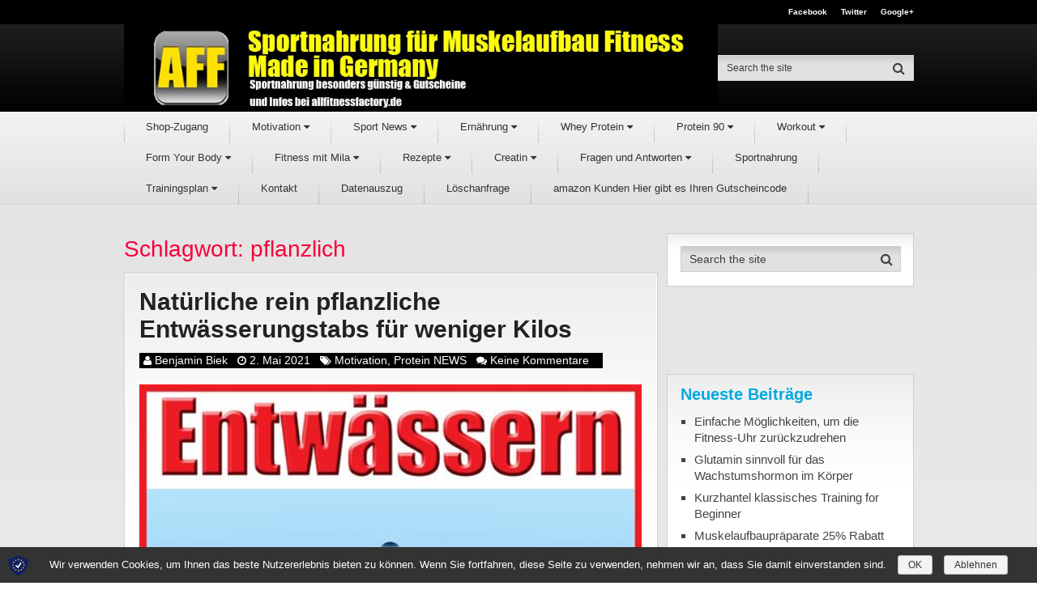

--- FILE ---
content_type: text/html; charset=UTF-8
request_url: https://www.allfitnessfactory.de/tag/pflanzlich/
body_size: 16590
content:
<!DOCTYPE html>
<html class="no-js" lang="de" prefix="og: http://ogp.me/ns#">
<head itemscope itemtype="http://schema.org/WebSite">
	<meta charset="UTF-8">
	<!-- Always force latest IE rendering engine (even in intranet) & Chrome Frame -->
	<!--[if IE ]>
	<meta http-equiv="X-UA-Compatible" content="IE=edge,chrome=1">
	<![endif]-->
	<link rel="profile" href="https://gmpg.org/xfn/11" />
	
                    <link rel="icon" href="https://www.allfitnessfactory.de/wp-content/uploads/2016/06/AFF-32.png" type="image/x-icon" />
        
                    <!-- IE10 Tile.-->
            <meta name="msapplication-TileColor" content="#FFFFFF">
            <meta name="msapplication-TileImage" content="https://www.allfitnessfactory.de/wp-content/uploads/2016/06/AFF-144.png">
        
                    <!--iOS/android/handheld specific -->
            <link rel="apple-touch-icon-precomposed" href="https://www.allfitnessfactory.de/wp-content/uploads/2016/06/AFF-152.png" />
        
                    <meta name="viewport" content="width=device-width, initial-scale=1">
            <meta name="apple-mobile-web-app-capable" content="yes">
            <meta name="apple-mobile-web-app-status-bar-style" content="black">
        
        
        <meta itemprop="name" content="Sportnahrung für Muskelaufbau Fitness Made in Germany" />
        <meta itemprop="url" content="https://www.allfitnessfactory.de" />

        	<link rel="pingback" href="https://www.allfitnessfactory.de/xmlrpc.php" />
	<title>pflanzlich Archive - Sportnahrung für Muskelaufbau Fitness Made in Germany</title>
        <style type="text/css">
        </style>
        <script type="text/javascript">document.documentElement.className = document.documentElement.className.replace( /\bno-js\b/,'js' );</script>
<!-- This site is optimized with the Yoast SEO plugin v9.7 - https://yoast.com/wordpress/plugins/seo/ -->
<link rel="canonical" href="https://www.allfitnessfactory.de/tag/pflanzlich/" />
<meta property="og:locale" content="de_DE" />
<meta property="og:type" content="object" />
<meta property="og:title" content="pflanzlich Archive - Sportnahrung für Muskelaufbau Fitness Made in Germany" />
<meta property="og:url" content="https://www.allfitnessfactory.de/tag/pflanzlich/" />
<meta property="og:site_name" content="Sportnahrung für Muskelaufbau Fitness Made in Germany" />
<meta name="twitter:card" content="summary" />
<meta name="twitter:title" content="pflanzlich Archive - Sportnahrung für Muskelaufbau Fitness Made in Germany" />
<meta name="twitter:site" content="@allfitness_de" />
<script type='application/ld+json'>{"@context":"https://schema.org","@type":"BreadcrumbList","itemListElement":[{"@type":"ListItem","position":1,"item":{"@id":"https://www.allfitnessfactory.de/","name":"Home"}},{"@type":"ListItem","position":2,"item":{"@id":"https://www.allfitnessfactory.de/tag/pflanzlich/","name":"pflanzlich"}}]}</script>
<!-- / Yoast SEO plugin. -->

<link rel='dns-prefetch' href='//www.allfitnessfactory.de' />
<link rel='dns-prefetch' href='//s.w.org' />
<link rel="alternate" type="application/rss+xml" title="Sportnahrung für Muskelaufbau Fitness Made in Germany &raquo; Feed" href="https://www.allfitnessfactory.de/feed/" />
<link rel="alternate" type="application/rss+xml" title="Sportnahrung für Muskelaufbau Fitness Made in Germany &raquo; Kommentar-Feed" href="https://www.allfitnessfactory.de/comments/feed/" />
<link rel="alternate" type="application/rss+xml" title="Sportnahrung für Muskelaufbau Fitness Made in Germany &raquo; Schlagwort-Feed zu pflanzlich" href="https://www.allfitnessfactory.de/tag/pflanzlich/feed/" />
<!-- This site uses the Google Analytics by MonsterInsights plugin v7.10.0 - Using Analytics tracking - https://www.monsterinsights.com/ -->
<script type="text/javascript" data-cfasync="false">
	var mi_version         = '7.10.0';
	var mi_track_user      = true;
	var mi_no_track_reason = '';
	
	var disableStr = 'ga-disable-UA-88943836-1';

	/* Function to detect opted out users */
	function __gaTrackerIsOptedOut() {
		return document.cookie.indexOf(disableStr + '=true') > -1;
	}

	/* Disable tracking if the opt-out cookie exists. */
	if ( __gaTrackerIsOptedOut() ) {
		window[disableStr] = true;
	}

	/* Opt-out function */
	function __gaTrackerOptout() {
	  document.cookie = disableStr + '=true; expires=Thu, 31 Dec 2099 23:59:59 UTC; path=/';
	  window[disableStr] = true;
	}
	
	if ( mi_track_user ) {
		(function(i,s,o,g,r,a,m){i['GoogleAnalyticsObject']=r;i[r]=i[r]||function(){
			(i[r].q=i[r].q||[]).push(arguments)},i[r].l=1*new Date();a=s.createElement(o),
			m=s.getElementsByTagName(o)[0];a.async=1;a.src=g;m.parentNode.insertBefore(a,m)
		})(window,document,'script','//www.google-analytics.com/analytics.js','__gaTracker');

		__gaTracker('create', 'UA-88943836-1', 'auto');
		__gaTracker('set', 'forceSSL', true);
		__gaTracker('send','pageview');
	} else {
		console.log( "" );
		(function() {
			/* https://developers.google.com/analytics/devguides/collection/analyticsjs/ */
			var noopfn = function() {
				return null;
			};
			var noopnullfn = function() {
				return null;
			};
			var Tracker = function() {
				return null;
			};
			var p = Tracker.prototype;
			p.get = noopfn;
			p.set = noopfn;
			p.send = noopfn;
			var __gaTracker = function() {
				var len = arguments.length;
				if ( len === 0 ) {
					return;
				}
				var f = arguments[len-1];
				if ( typeof f !== 'object' || f === null || typeof f.hitCallback !== 'function' ) {
					console.log( 'Not running function __gaTracker(' + arguments[0] + " ....) because you are not being tracked. " + mi_no_track_reason );
					return;
				}
				try {
					f.hitCallback();
				} catch (ex) {

				}
			};
			__gaTracker.create = function() {
				return new Tracker();
			};
			__gaTracker.getByName = noopnullfn;
			__gaTracker.getAll = function() {
				return [];
			};
			__gaTracker.remove = noopfn;
			window['__gaTracker'] = __gaTracker;
					})();
		}
</script>
<!-- / Google Analytics by MonsterInsights -->
		<script type="text/javascript">
			window._wpemojiSettings = {"baseUrl":"https:\/\/s.w.org\/images\/core\/emoji\/11\/72x72\/","ext":".png","svgUrl":"https:\/\/s.w.org\/images\/core\/emoji\/11\/svg\/","svgExt":".svg","source":{"concatemoji":"https:\/\/www.allfitnessfactory.de\/wp-includes\/js\/wp-emoji-release.min.js"}};
			!function(e,a,t){var n,r,o,i=a.createElement("canvas"),p=i.getContext&&i.getContext("2d");function s(e,t){var a=String.fromCharCode;p.clearRect(0,0,i.width,i.height),p.fillText(a.apply(this,e),0,0);e=i.toDataURL();return p.clearRect(0,0,i.width,i.height),p.fillText(a.apply(this,t),0,0),e===i.toDataURL()}function c(e){var t=a.createElement("script");t.src=e,t.defer=t.type="text/javascript",a.getElementsByTagName("head")[0].appendChild(t)}for(o=Array("flag","emoji"),t.supports={everything:!0,everythingExceptFlag:!0},r=0;r<o.length;r++)t.supports[o[r]]=function(e){if(!p||!p.fillText)return!1;switch(p.textBaseline="top",p.font="600 32px Arial",e){case"flag":return s([55356,56826,55356,56819],[55356,56826,8203,55356,56819])?!1:!s([55356,57332,56128,56423,56128,56418,56128,56421,56128,56430,56128,56423,56128,56447],[55356,57332,8203,56128,56423,8203,56128,56418,8203,56128,56421,8203,56128,56430,8203,56128,56423,8203,56128,56447]);case"emoji":return!s([55358,56760,9792,65039],[55358,56760,8203,9792,65039])}return!1}(o[r]),t.supports.everything=t.supports.everything&&t.supports[o[r]],"flag"!==o[r]&&(t.supports.everythingExceptFlag=t.supports.everythingExceptFlag&&t.supports[o[r]]);t.supports.everythingExceptFlag=t.supports.everythingExceptFlag&&!t.supports.flag,t.DOMReady=!1,t.readyCallback=function(){t.DOMReady=!0},t.supports.everything||(n=function(){t.readyCallback()},a.addEventListener?(a.addEventListener("DOMContentLoaded",n,!1),e.addEventListener("load",n,!1)):(e.attachEvent("onload",n),a.attachEvent("onreadystatechange",function(){"complete"===a.readyState&&t.readyCallback()})),(n=t.source||{}).concatemoji?c(n.concatemoji):n.wpemoji&&n.twemoji&&(c(n.twemoji),c(n.wpemoji)))}(window,document,window._wpemojiSettings);
		</script>
		<style type="text/css">
img.wp-smiley,
img.emoji {
	display: inline !important;
	border: none !important;
	box-shadow: none !important;
	height: 1em !important;
	width: 1em !important;
	margin: 0 .07em !important;
	vertical-align: -0.1em !important;
	background: none !important;
	padding: 0 !important;
}
</style>
<link rel='stylesheet' id='fontawesome-css'  href='https://www.allfitnessfactory.de/wp-content/plugins/wp-mega-menu/css/font-awesome.min.css' type='text/css' media='all' />
<link rel='stylesheet' id='wpmm-css'  href='https://www.allfitnessfactory.de/wp-content/plugins/wp-mega-menu/css/wpmm.css' type='text/css' media='all' />
<link rel='stylesheet' id='contact-form-7-css'  href='https://www.allfitnessfactory.de/wp-content/plugins/contact-form-7/includes/css/styles.css' type='text/css' media='all' />
<link rel='stylesheet' id='fts-feeds-css'  href='https://www.allfitnessfactory.de/wp-content/plugins/feed-them-social/feeds/css/styles.css' type='text/css' media='' />
<link rel='stylesheet' id='social-widget-css'  href='https://www.allfitnessfactory.de/wp-content/plugins/social-media-widget/social_widget.css' type='text/css' media='all' />
<link rel='stylesheet' id='wp-pagenavi-css'  href='https://www.allfitnessfactory.de/wp-content/plugins/wp-pagenavi/pagenavi-css.css' type='text/css' media='all' />
<link rel='stylesheet' id='sp-dsgvo-css'  href='https://www.allfitnessfactory.de/wp-content/plugins/shapepress-dsgvo/public/css/sp-dsgvo-public.css' type='text/css' media='all' />
<link rel='stylesheet' id='simplebar-css'  href='https://www.allfitnessfactory.de/wp-content/plugins/shapepress-dsgvo/public/css/simplebar.css' type='text/css' media='all' />
<link rel='stylesheet' id='authority-stylesheet-css'  href='https://www.allfitnessfactory.de/wp-content/themes/mts_authority/style.css' type='text/css' media='all' />
<style id='authority-stylesheet-inline-css' type='text/css'>

        #move-to-top, .tagcloud a, .latestPost-review-wrapper, .latestPost .review-type-circle.latestPost-review-wrapper, .latestPost .review-type-circle.wp-review-on-thumbnail, #wpmm-megamenu .review-total-only, .ball-pulse > div, .post-password-form input[type='submit'], #commentform input#submit, .contact-form input[type='submit'], .pace .pace-progress, .woocommerce a.button, .woocommerce-page a.button, .woocommerce button.button, .woocommerce-page button.button, .woocommerce input.button, .woocommerce-page input.button, .woocommerce #respond input#submit, .woocommerce-page #respond input#submit, .woocommerce #content input.button, .woocommerce-page #content input.button, .woocommerce .bypostauthor:after, #searchsubmit, .woocommerce nav.woocommerce-pagination ul li a:focus, .woocommerce-page nav.woocommerce-pagination ul li a:focus, .woocommerce #content nav.woocommerce-pagination ul li a:focus, .woocommerce-page #content nav.woocommerce-pagination ul li a:focus, .woocommerce a.button, .woocommerce-page a.button, .woocommerce button.button, .woocommerce-page button.button, .woocommerce input.button, .woocommerce-page input.button, .woocommerce #respond input#submit, .woocommerce-page #respond input#submit, .woocommerce #content input.button, .woocommerce-page #content input.button, .woocommerce-product-search input[type='submit'] {background: #3e35ea; color: #fff; }

        .woocommerce-product-search input[type='submit'], .post-password-form input[type='submit'], #commentform input#submit, .contact-form input[type='submit'], input[type='submit'] {border-color: #3e35ea; }

        a, a:hover, .latestPost .title a:hover, .widget li a:hover, .comment-meta a, .fn a:hover, #primary-navigation .sub-menu a:hover, .page-numbers.current, .woocommerce nav.woocommerce-pagination ul li span, .woocommerce-page nav.woocommerce-pagination ul li span, .woocommerce #content nav.woocommerce-pagination ul li span, .woocommerce-page #content nav.woocommerce-pagination ul li span, .woocommerce nav.woocommerce-pagination ul li span.current, .woocommerce-page nav.woocommerce-pagination ul li span.current, .woocommerce #content nav.woocommerce-pagination ul li span.current, .woocommerce-page #content nav.woocommerce-pagination ul li span.current, .woocommerce nav.woocommerce-pagination ul li a:hover, .woocommerce-page nav.woocommerce-pagination ul li a:hover, .woocommerce #content nav.woocommerce-pagination ul li a:hover, .woocommerce-page #content nav.woocommerce-pagination ul li a:hover {color: #3e35ea; }

        .upper-navigation, .post-info, .sidebar .mts_author_intro_widget .widget-title { background: #000000; }

        .sidebar .mts_author_intro_widget .mts-author-intro { border-bottom-color: #000000; }

        body {background: #ffffff;background: -moz-linear-gradient(top, #e2e0e0 0%, #f7f6f6 100%);background: -webkit-gradient(linear, left top, left bottom, color-stop(0%,#e2e0e0), color-stop(100%,#f7f6f6));background: -webkit-linear-gradient(top, #e2e0e0 0%,#f7f6f6 100%);background: -o-linear-gradient(top, #e2e0e0 0%,#f7f6f6 100%);background: -ms-linear-gradient(top, #e2e0e0 0%,#f7f6f6 100%);background: linear-gradient(to bottom, #e2e0e0 0%,#f7f6f6 100%);filter: progid:DXImageTransform.Microsoft.gradient( startColorstr='#e2e0e0', endColorstr='#f7f6f6',GradientType=0 );}
        #header {background: #000000;background: -moz-linear-gradient(top, #292929 0%, #000000 100%);background: -webkit-gradient(linear, left top, left bottom, color-stop(0%,#292929), color-stop(100%,#000000));background: -webkit-linear-gradient(top, #292929 0%,#000000 100%);background: -o-linear-gradient(top, #292929 0%,#000000 100%);background: -ms-linear-gradient(top, #292929 0%,#000000 100%);background: linear-gradient(to bottom, #292929 0%,#000000 100%);filter: progid:DXImageTransform.Microsoft.gradient( startColorstr='#292929', endColorstr='#000000',GradientType=0 );}
        .navigation-wrap {background: #F3F3F3;background: -moz-linear-gradient(top, #F3F3F3 0%, #E1E1E1 100%);background: -webkit-gradient(linear, left top, left bottom, color-stop(0%,#F3F3F3), color-stop(100%,#E1E1E1));background: -webkit-linear-gradient(top, #F3F3F3 0%,#E1E1E1 100%);background: -o-linear-gradient(top, #F3F3F3 0%,#E1E1E1 100%);background: -ms-linear-gradient(top, #F3F3F3 0%,#E1E1E1 100%);background: linear-gradient(to bottom, #F3F3F3 0%,#E1E1E1 100%);filter: progid:DXImageTransform.Microsoft.gradient( startColorstr='#F3F3F3', endColorstr='#E1E1E1',GradientType=0 );}
        #site-footer {background: #EFEFEF;background: -moz-linear-gradient(top, #EFEFEF 0%, #E4E4E4 100%);background: -webkit-gradient(linear, left top, left bottom, color-stop(0%,#EFEFEF), color-stop(100%,#E4E4E4));background: -webkit-linear-gradient(top, #EFEFEF 0%,#E4E4E4 100%);background: -o-linear-gradient(top, #EFEFEF 0%,#E4E4E4 100%);background: -ms-linear-gradient(top, #EFEFEF 0%,#E4E4E4 100%);background: linear-gradient(to bottom, #EFEFEF 0%,#E4E4E4 100%);filter: progid:DXImageTransform.Microsoft.gradient( startColorstr='#EFEFEF', endColorstr='#E4E4E4',GradientType=0 );}
		
		.bypostauthor { background: #FAFAFA; }
		.bypostauthor:after { content: "Author"; position: absolute; right: -1px; bottom: -1px; padding: 1px 10px; background: #818181; color: #FFF; }
        .lower-navigation .container{ height: 101px; }
		
		
			
</style>
<link rel='stylesheet' id='responsive-css'  href='https://www.allfitnessfactory.de/wp-content/themes/mts_authority/css/responsive.css' type='text/css' media='all' />
<script>if (document.location.protocol != "https:") {document.location = document.URL.replace(/^http:/i, "https:");}</script><script type='text/javascript' src='https://www.allfitnessfactory.de/wp-includes/js/jquery/jquery.js'></script>
<script type='text/javascript' src='https://www.allfitnessfactory.de/wp-includes/js/jquery/jquery-migrate.min.js'></script>
<script type='text/javascript'>
/* <![CDATA[ */
var ftsAjax = {"ajaxurl":"https:\/\/www.allfitnessfactory.de\/wp-admin\/admin-ajax.php"};
var ftsAjax = {"ajaxurl":"https:\/\/www.allfitnessfactory.de\/wp-admin\/admin-ajax.php"};
/* ]]> */
</script>
<script type='text/javascript' src='https://www.allfitnessfactory.de/wp-content/plugins/feed-them-social/admin/js/admin.js'></script>
<script type='text/javascript'>
/* <![CDATA[ */
var monsterinsights_frontend = {"js_events_tracking":"true","download_extensions":"doc,pdf,ppt,zip,xls,docx,pptx,xlsx","inbound_paths":"[]","home_url":"https:\/\/www.allfitnessfactory.de","hash_tracking":"false"};
/* ]]> */
</script>
<script type='text/javascript' src='https://www.allfitnessfactory.de/wp-content/plugins/google-analytics-for-wordpress/assets/js/frontend.min.js'></script>
<script type='text/javascript' src='https://www.allfitnessfactory.de/wp-content/plugins/feed-them-social/feeds/js/powered-by.js'></script>
<script type='text/javascript' src='https://www.allfitnessfactory.de/wp-content/plugins/feed-them-social/feeds/js/fts-global.js'></script>
<script type='text/javascript'>
/* <![CDATA[ */
var mts_customscript = {"responsive":"1","nav_menu":"primary"};
/* ]]> */
</script>
<script type='text/javascript' async="async" src='https://www.allfitnessfactory.de/wp-content/themes/mts_authority/js/customscript.js'></script>
<script type='text/javascript'>
/* <![CDATA[ */
var cnArgs = {"ajaxurl":"https:\/\/www.allfitnessfactory.de\/wp-admin\/admin-ajax.php","hideEffect":"none","onScroll":"","onScrollOffset":"100","cookieName":"sp_dsgvo_cn_accepted","cookieValue":"TRUE","cookieTime":"86400","cookieTimePopup":"","cookiePath":"\/","cookieDomain":"","redirection":"0","reloadOnConfirm":"0","reloadOnConfirmPopup":"0","trackerInitMoment":"on_load","gaTagNumber":"","cache":"1","declineTargetUrl":"https:\/\/Google.de","declineNoCookie":"0","commentsCb":"0","cf7AccReplace":"1","cf7AccText":"Dieses Formular speichert Ihren Namen, Ihre Email Adresse sowie den Inhalt, damit wir die Kommentare auf unsere Seite auswerten k\u00f6nnen. Weitere Informationen finden Sie auf unserer Seite der Datenschutzbestimmungen."};
/* ]]> */
</script>
<script type='text/javascript' src='https://www.allfitnessfactory.de/wp-content/plugins/shapepress-dsgvo/public/js/sp-dsgvo-public.js'></script>
<link rel='https://api.w.org/' href='https://www.allfitnessfactory.de/wp-json/' />
<link rel="EditURI" type="application/rsd+xml" title="RSD" href="https://www.allfitnessfactory.de/xmlrpc.php?rsd" />
<link rel="wlwmanifest" type="application/wlwmanifest+xml" href="https://www.allfitnessfactory.de/wp-includes/wlwmanifest.xml" /> 
<meta name="generator" content="WordPress 4.9.28" />

<style type="text/css">
#header h1, #header h2 { font-family: Helvetica, Arial, sans-serif; font-weight: 700; font-size: 34px; color: #eded00; }
.site-description { font-family: Helvetica, Arial, sans-serif; font-weight: normal; font-size: 15px; color: #ffffff; }
#primary-navigation a { font-family: Helvetica, Arial, sans-serif; font-weight: normal; font-size: 13px; color: #333333; }
.latestPost .title a { font-family: Helvetica, Arial, sans-serif; font-weight: 700; font-size: 30px; color: #222222; }
.single-title { font-family: Helvetica, Arial, sans-serif; font-weight: 700; font-size: 30px; color: #222222; }
body { font-family: Helvetica, Arial, sans-serif; font-weight: normal; font-size: 15px; color: #000000; }
.sidebar .widget h3 { font-family: Helvetica, Arial, sans-serif; font-weight: 700; font-size: 20px; color: #00a9e0; }
#sidebar .widget { font-family: Helvetica, Arial, sans-serif; font-weight: normal; font-size: 15px; color: #444444; }
#site-footer .widget h3 { font-family: Helvetica, Arial, sans-serif; font-weight: normal; font-size: 20px; color: #00a9e0; }
#site-footer { font-family: Helvetica, Arial, sans-serif; font-weight: normal; font-size: 15px; color: #000000; }
#copyright-note { font-family: Helvetica, Arial, sans-serif; font-weight: normal; font-size: 12px; color: #5f5f5f; }
h1 { font-family: Helvetica, Arial, sans-serif; font-weight: normal; font-size: 28px; color: #f7003d; }
h2 { font-family: Helvetica, Arial, sans-serif; font-weight: normal; font-size: 24px; color: #f7003d; }
h3 { font-family: Helvetica, Arial, sans-serif; font-weight: normal; font-size: 22px; color: #f7003d; }
h4 { font-family: Helvetica, Arial, sans-serif; font-weight: normal; font-size: 20px; color: #f7003d; }
h5 { font-family: Helvetica, Arial, sans-serif; font-weight: normal; font-size: 18px; color: #f7003d; }
h6 { font-family: Helvetica, Arial, sans-serif; font-weight: normal; font-size: 16px; color: #f7003d; }
</style>
		<style type="text/css">.recentcomments a{display:inline !important;padding:0 !important;margin:0 !important;}</style>
		        <style>
            .dsgvo-privacy-popup {
                background-color: #ffffff;
            }
            .dsgvo-privacy-popup .dsgvo-popup-bottom {
                border-top: 1px solid #f1f1f1;
                background-color: #ffffff;
            }
            .dsgvo-privacy-popup .dsgvo-popup-top {
                border-bottom: 1px solid #f1f1f1;
            }
            .dsgvo-lang-active svg line,
            .dsgvo-popup-close svg line {
                stroke: #f1f1f1;
            }
            .dsgvo-privacy-popup span,
            .dsgvo-accordion-top span,
            .dsgvo-privacy-popup p,
            .dsgvo-privacy-popup div,
            .dsgvo-privacy-popup strong,
            .dsgvo-privacy-popup h1,
            .dsgvo-privacy-popup h2,
            .dsgvo-privacy-popup h3,
            .dsgvo-privacy-popup h4,
            .dsgvo-privacy-popup h5,
            .dsgvo-privacy-popup h6 {
                color: #f1f1f1;
            }
            .dsgvo-privacy-popup a,
            .dsgvo-privacy-popup a span {
                color: #4285f4;
            }
            .dsgvo-privacy-popup a:hover,
            .dsgvo-privacy-popup a:hover span {
                color: #4285f4;
            }
            .dsgvo-accept-button {
                color: #ffffff !important;
                background-color: #4285f4;
            }
            .dsgvo-accept-button:hover {
                color: #ffffff !important;
            }
            .dsgvo-accept-button .dsgvo-accept-loader circle {
                stroke: #ffffff;
            }
        </style>
        
<script>
            	window['ga-disable-'] = false;
            </script>


        <!-- Google Analytics -->
        <script>
                    window.ga=window.ga||function(){(ga.q=ga.q||[]).push(arguments)};ga.l=+new Date;
                    ga('create', '', 'auto');
                    ga('set', 'anonymizeIp', true);
                    ga('send', 'pageview');
                    </script>
        <script async src='https://www.google-analytics.com/analytics.js'></script>
        <!-- End Google Analytics -->

        </head>
<body data-rsssl=1 id="blog" class="archive tag tag-pflanzlich tag-11664 main" itemscope itemtype="http://schema.org/WebPage">       
	<div class="main-container">
		<header id="site-header" role="banner" itemscope itemtype="http://schema.org/WPHeader">
		    <div id="header">
		   						    <div class="upper-navigation">
						<div class="container clearfix">
						    						        <div class="header-social">
						        							            							            		<a href="#">Facebook</a>
						            							        							            							            		<a href="https://twitter.com/allfitness_de">Twitter</a>
						            							        							            							            		<a href="#">Google+</a>
						            							        							        </div>
					        					        				    	</div>
				    </div>
				
			    <div class="lower-navigation">
			    	<div class="container clearfix"> 
                        <div class="logo-wrap">
																																<h2 id="logo" class="image-logo" itemprop="headline">
										<a href="https://www.allfitnessfactory.de"><img src="https://www.allfitnessfactory.de/wp-content/uploads/2016/06/AFF-logo-WS.jpg" alt="Sportnahrung für Muskelaufbau Fitness Made in Germany" width="949" height="140"></a>
									</h2><!-- END #logo -->
																					</div>
		         
				        
			      									<div id="search-6" class="widget widget_search">
								<form method="get" id="searchform" class="search-form" action="https://www.allfitnessfactory.de" _lpchecked="1">
	<fieldset>
		<input type="text" name="s" id="s" value="" placeholder="Search the site"  />
		<button id="search-image" class="sbutton" type="submit" value="">
	    		<i class="fa fa-search"></i>
	    	</button>
	</fieldset>
</form>						    </div><!-- END #search-6 -->
								        	</div>
		    	</div> 
		    </div>	

		    				<div class="navigation-wrap">
			        	<div class="container clearfix"> 
	       							<div id="primary-navigation" role="navigation" itemscope itemtype="http://schema.org/SiteNavigationElement">
						<a href="#" id="pull" class="toggle-mobile-menu">Menu</a>
													<nav class="navigation clearfix">
																	<ul id="menu-m2" class="menu clearfix"><li  id="menu-item-35657" class="menu-item menu-item-type-custom menu-item-object-custom menu-item-35657"><a title="allfitnessfactory.de WEBSHOP" target="_blank" rel="" href="" style="">Shop-Zugang</a><style type="text/css">
</style></li>
<li  id="menu-item-34683" class="menu-item menu-item-type-taxonomy menu-item-object-category menu-item-34683 wpmm-light-scheme menu-item-wpmm-megamenu menu-item-wpmm-taxonomy wpmm-category"><a title="" target="" rel="" href="https://www.allfitnessfactory.de/category/motivation-2/" style="" data-menu_item="34683" data-object="category" data-object_id="11203" data-show="posts" data-pagination="0" data-excerpts="1" data-subcategories="" data-authors="1" data-thumbnails="1" data-dates="1" data-colorscheme="wpmm-light-scheme">Motivation <i class="fa fa-caret-down wpmm-megamenu-indicator"></i> </a><style type="text/css">
#wpmm-megamenu.menu-item-34683-megamenu {  } 
.menu-item-34683-megamenu.wpmm-visible { -webkit-animation: 0.5s ease 0s normal none 1 wpmm_fadeInSlideUp; -moz-animation: 0.5s ease 0s normal none 1 wpmm_fadeInSlideUp; -o-animation: 0.5s ease 0s normal none 1 wpmm_fadeInSlideUp; animation: 0.5s ease 0s normal none 1 wpmm_fadeInSlideUp;  } 
.menu-item-34683-megamenu.wpmm-hidden { -webkit-animation: 0.5s ease 0s normal none 1 wpmm_fadeOutSlideDown; -moz-animation: 0.5s ease 0s normal none 1 wpmm_fadeOutSlideDown; -o-animation: 0.5s ease 0s normal none 1 wpmm_fadeOutSlideDown; animation: 0.5s ease 0s normal none 1 wpmm_fadeOutSlideDown;  } 
</style></li>
<li  id="menu-item-34684" class="menu-item menu-item-type-taxonomy menu-item-object-category menu-item-34684 wpmm-light-scheme menu-item-wpmm-megamenu menu-item-wpmm-taxonomy wpmm-category"><a title="" target="" rel="" href="https://www.allfitnessfactory.de/category/sport-news-2/" style="" data-menu_item="34684" data-object="category" data-object_id="11128" data-show="posts" data-pagination="0" data-excerpts="1" data-subcategories="" data-authors="0" data-thumbnails="1" data-dates="1" data-colorscheme="wpmm-light-scheme">Sport News <i class="fa fa-caret-down wpmm-megamenu-indicator"></i> </a><style type="text/css">
#wpmm-megamenu.menu-item-34684-megamenu {  } 
.menu-item-34684-megamenu.wpmm-visible { -webkit-animation: 0.5s ease 0s normal none 1 wpmm_fadeInSlideUp; -moz-animation: 0.5s ease 0s normal none 1 wpmm_fadeInSlideUp; -o-animation: 0.5s ease 0s normal none 1 wpmm_fadeInSlideUp; animation: 0.5s ease 0s normal none 1 wpmm_fadeInSlideUp;  } 
.menu-item-34684-megamenu.wpmm-hidden { -webkit-animation: 0.5s ease 0s normal none 1 wpmm_fadeOutSlideDown; -moz-animation: 0.5s ease 0s normal none 1 wpmm_fadeOutSlideDown; -o-animation: 0.5s ease 0s normal none 1 wpmm_fadeOutSlideDown; animation: 0.5s ease 0s normal none 1 wpmm_fadeOutSlideDown;  } 
</style></li>
<li  id="menu-item-34685" class="menu-item menu-item-type-taxonomy menu-item-object-category menu-item-34685 wpmm-light-scheme menu-item-wpmm-megamenu menu-item-wpmm-taxonomy wpmm-category"><a title="" target="" rel="" href="https://www.allfitnessfactory.de/category/ernaehrung/" style="" data-menu_item="34685" data-object="category" data-object_id="11425" data-show="posts" data-pagination="0" data-excerpts="1" data-subcategories="" data-authors="0" data-thumbnails="1" data-dates="1" data-colorscheme="wpmm-light-scheme">Ernährung <i class="fa fa-caret-down wpmm-megamenu-indicator"></i> </a><style type="text/css">
#wpmm-megamenu.menu-item-34685-megamenu {  } 
.menu-item-34685-megamenu.wpmm-visible { -webkit-animation: 0.5s ease 0s normal none 1 wpmm_fadeInSlideUp; -moz-animation: 0.5s ease 0s normal none 1 wpmm_fadeInSlideUp; -o-animation: 0.5s ease 0s normal none 1 wpmm_fadeInSlideUp; animation: 0.5s ease 0s normal none 1 wpmm_fadeInSlideUp;  } 
.menu-item-34685-megamenu.wpmm-hidden { -webkit-animation: 0.5s ease 0s normal none 1 wpmm_fadeOutSlideDown; -moz-animation: 0.5s ease 0s normal none 1 wpmm_fadeOutSlideDown; -o-animation: 0.5s ease 0s normal none 1 wpmm_fadeOutSlideDown; animation: 0.5s ease 0s normal none 1 wpmm_fadeOutSlideDown;  } 
</style></li>
<li  id="menu-item-34686" class="menu-item menu-item-type-taxonomy menu-item-object-category menu-item-34686 wpmm-light-scheme menu-item-wpmm-megamenu menu-item-wpmm-taxonomy wpmm-category"><a title="" target="" rel="" href="https://www.allfitnessfactory.de/category/whey-protein/" style="" data-menu_item="34686" data-object="category" data-object_id="11568" data-show="posts" data-pagination="0" data-excerpts="1" data-subcategories="" data-authors="0" data-thumbnails="1" data-dates="1" data-colorscheme="wpmm-light-scheme">Whey Protein <i class="fa fa-caret-down wpmm-megamenu-indicator"></i> </a><style type="text/css">
#wpmm-megamenu.menu-item-34686-megamenu {  } 
.menu-item-34686-megamenu.wpmm-visible { -webkit-animation: 0.5s ease 0s normal none 1 wpmm_fadeInSlideUp; -moz-animation: 0.5s ease 0s normal none 1 wpmm_fadeInSlideUp; -o-animation: 0.5s ease 0s normal none 1 wpmm_fadeInSlideUp; animation: 0.5s ease 0s normal none 1 wpmm_fadeInSlideUp;  } 
.menu-item-34686-megamenu.wpmm-hidden { -webkit-animation: 0.5s ease 0s normal none 1 wpmm_fadeOutSlideDown; -moz-animation: 0.5s ease 0s normal none 1 wpmm_fadeOutSlideDown; -o-animation: 0.5s ease 0s normal none 1 wpmm_fadeOutSlideDown; animation: 0.5s ease 0s normal none 1 wpmm_fadeOutSlideDown;  } 
</style></li>
<li  id="menu-item-35385" class="menu-item menu-item-type-taxonomy menu-item-object-category menu-item-35385 wpmm-light-scheme menu-item-wpmm-megamenu menu-item-wpmm-taxonomy wpmm-category"><a title="" target="" rel="" href="https://www.allfitnessfactory.de/category/protein-90/" style="" data-menu_item="35385" data-object="category" data-object_id="11702" data-show="posts" data-pagination="0" data-excerpts="1" data-subcategories="" data-authors="0" data-thumbnails="1" data-dates="1" data-colorscheme="wpmm-light-scheme">Protein 90 <i class="fa fa-caret-down wpmm-megamenu-indicator"></i> </a><style type="text/css">
#wpmm-megamenu.menu-item-35385-megamenu {  } 
.menu-item-35385-megamenu.wpmm-visible { -webkit-animation: 0.5s ease 0s normal none 1 wpmm_fadeInSlideUp; -moz-animation: 0.5s ease 0s normal none 1 wpmm_fadeInSlideUp; -o-animation: 0.5s ease 0s normal none 1 wpmm_fadeInSlideUp; animation: 0.5s ease 0s normal none 1 wpmm_fadeInSlideUp;  } 
.menu-item-35385-megamenu.wpmm-hidden { -webkit-animation: 0.5s ease 0s normal none 1 wpmm_fadeOutSlideDown; -moz-animation: 0.5s ease 0s normal none 1 wpmm_fadeOutSlideDown; -o-animation: 0.5s ease 0s normal none 1 wpmm_fadeOutSlideDown; animation: 0.5s ease 0s normal none 1 wpmm_fadeOutSlideDown;  } 
</style></li>
<li  id="menu-item-34688" class="menu-item menu-item-type-taxonomy menu-item-object-category menu-item-34688 wpmm-light-scheme menu-item-wpmm-megamenu menu-item-wpmm-taxonomy wpmm-category"><a title="" target="" rel="" href="https://www.allfitnessfactory.de/category/workout/" style="" data-menu_item="34688" data-object="category" data-object_id="11421" data-show="posts" data-pagination="0" data-excerpts="1" data-subcategories="" data-authors="0" data-thumbnails="1" data-dates="1" data-colorscheme="wpmm-light-scheme">Workout <i class="fa fa-caret-down wpmm-megamenu-indicator"></i> </a><style type="text/css">
#wpmm-megamenu.menu-item-34688-megamenu {  } 
.menu-item-34688-megamenu.wpmm-visible { -webkit-animation: 0.5s ease 0s normal none 1 wpmm_fadeInSlideUp; -moz-animation: 0.5s ease 0s normal none 1 wpmm_fadeInSlideUp; -o-animation: 0.5s ease 0s normal none 1 wpmm_fadeInSlideUp; animation: 0.5s ease 0s normal none 1 wpmm_fadeInSlideUp;  } 
.menu-item-34688-megamenu.wpmm-hidden { -webkit-animation: 0.5s ease 0s normal none 1 wpmm_fadeOutSlideDown; -moz-animation: 0.5s ease 0s normal none 1 wpmm_fadeOutSlideDown; -o-animation: 0.5s ease 0s normal none 1 wpmm_fadeOutSlideDown; animation: 0.5s ease 0s normal none 1 wpmm_fadeOutSlideDown;  } 
</style></li>
<li  id="menu-item-34689" class="menu-item menu-item-type-taxonomy menu-item-object-category menu-item-34689 wpmm-light-scheme menu-item-wpmm-megamenu menu-item-wpmm-taxonomy wpmm-category"><a title="" target="" rel="" href="https://www.allfitnessfactory.de/category/form-your-body/" style="" data-menu_item="34689" data-object="category" data-object_id="11430" data-show="posts" data-pagination="0" data-excerpts="1" data-subcategories="" data-authors="0" data-thumbnails="1" data-dates="1" data-colorscheme="wpmm-light-scheme">Form Your Body <i class="fa fa-caret-down wpmm-megamenu-indicator"></i> </a><style type="text/css">
#wpmm-megamenu.menu-item-34689-megamenu {  } 
.menu-item-34689-megamenu.wpmm-visible { -webkit-animation: 0.5s ease 0s normal none 1 wpmm_fadeInSlideUp; -moz-animation: 0.5s ease 0s normal none 1 wpmm_fadeInSlideUp; -o-animation: 0.5s ease 0s normal none 1 wpmm_fadeInSlideUp; animation: 0.5s ease 0s normal none 1 wpmm_fadeInSlideUp;  } 
.menu-item-34689-megamenu.wpmm-hidden { -webkit-animation: 0.5s ease 0s normal none 1 wpmm_fadeOutSlideDown; -moz-animation: 0.5s ease 0s normal none 1 wpmm_fadeOutSlideDown; -o-animation: 0.5s ease 0s normal none 1 wpmm_fadeOutSlideDown; animation: 0.5s ease 0s normal none 1 wpmm_fadeOutSlideDown;  } 
</style></li>
<li  id="menu-item-34690" class="menu-item menu-item-type-taxonomy menu-item-object-category menu-item-34690 wpmm-light-scheme menu-item-wpmm-megamenu menu-item-wpmm-taxonomy wpmm-category"><a title="" target="" rel="" href="https://www.allfitnessfactory.de/category/fitness-mit-mila/" style="" data-menu_item="34690" data-object="category" data-object_id="11426" data-show="posts" data-pagination="0" data-excerpts="1" data-subcategories="" data-authors="0" data-thumbnails="1" data-dates="1" data-colorscheme="wpmm-light-scheme">Fitness mit Mila <i class="fa fa-caret-down wpmm-megamenu-indicator"></i> </a><style type="text/css">
#wpmm-megamenu.menu-item-34690-megamenu {  } 
.menu-item-34690-megamenu.wpmm-visible { -webkit-animation: 0.5s ease 0s normal none 1 wpmm_fadeInSlideUp; -moz-animation: 0.5s ease 0s normal none 1 wpmm_fadeInSlideUp; -o-animation: 0.5s ease 0s normal none 1 wpmm_fadeInSlideUp; animation: 0.5s ease 0s normal none 1 wpmm_fadeInSlideUp;  } 
.menu-item-34690-megamenu.wpmm-hidden { -webkit-animation: 0.5s ease 0s normal none 1 wpmm_fadeOutSlideDown; -moz-animation: 0.5s ease 0s normal none 1 wpmm_fadeOutSlideDown; -o-animation: 0.5s ease 0s normal none 1 wpmm_fadeOutSlideDown; animation: 0.5s ease 0s normal none 1 wpmm_fadeOutSlideDown;  } 
</style></li>
<li  id="menu-item-34691" class="menu-item menu-item-type-taxonomy menu-item-object-category menu-item-34691 wpmm-light-scheme menu-item-wpmm-megamenu menu-item-wpmm-taxonomy wpmm-category"><a title="" target="" rel="" href="https://www.allfitnessfactory.de/category/rezepte/" style="" data-menu_item="34691" data-object="category" data-object_id="11432" data-show="posts" data-pagination="0" data-excerpts="1" data-subcategories="" data-authors="0" data-thumbnails="1" data-dates="1" data-colorscheme="wpmm-light-scheme">Rezepte <i class="fa fa-caret-down wpmm-megamenu-indicator"></i> </a><style type="text/css">
#wpmm-megamenu.menu-item-34691-megamenu {  } 
.menu-item-34691-megamenu.wpmm-visible { -webkit-animation: 0.5s ease 0s normal none 1 wpmm_fadeInSlideUp; -moz-animation: 0.5s ease 0s normal none 1 wpmm_fadeInSlideUp; -o-animation: 0.5s ease 0s normal none 1 wpmm_fadeInSlideUp; animation: 0.5s ease 0s normal none 1 wpmm_fadeInSlideUp;  } 
.menu-item-34691-megamenu.wpmm-hidden { -webkit-animation: 0.5s ease 0s normal none 1 wpmm_fadeOutSlideDown; -moz-animation: 0.5s ease 0s normal none 1 wpmm_fadeOutSlideDown; -o-animation: 0.5s ease 0s normal none 1 wpmm_fadeOutSlideDown; animation: 0.5s ease 0s normal none 1 wpmm_fadeOutSlideDown;  } 
</style></li>
<li  id="menu-item-34692" class="menu-item menu-item-type-taxonomy menu-item-object-category menu-item-34692 wpmm-light-scheme menu-item-wpmm-megamenu menu-item-wpmm-taxonomy wpmm-category"><a title="" target="" rel="" href="https://www.allfitnessfactory.de/category/creatin/" style="" data-menu_item="34692" data-object="category" data-object_id="11584" data-show="posts" data-pagination="0" data-excerpts="1" data-subcategories="" data-authors="0" data-thumbnails="1" data-dates="1" data-colorscheme="wpmm-light-scheme">Creatin <i class="fa fa-caret-down wpmm-megamenu-indicator"></i> </a><style type="text/css">
#wpmm-megamenu.menu-item-34692-megamenu {  } 
.menu-item-34692-megamenu.wpmm-visible { -webkit-animation: 0.5s ease 0s normal none 1 wpmm_fadeInSlideUp; -moz-animation: 0.5s ease 0s normal none 1 wpmm_fadeInSlideUp; -o-animation: 0.5s ease 0s normal none 1 wpmm_fadeInSlideUp; animation: 0.5s ease 0s normal none 1 wpmm_fadeInSlideUp;  } 
.menu-item-34692-megamenu.wpmm-hidden { -webkit-animation: 0.5s ease 0s normal none 1 wpmm_fadeOutSlideDown; -moz-animation: 0.5s ease 0s normal none 1 wpmm_fadeOutSlideDown; -o-animation: 0.5s ease 0s normal none 1 wpmm_fadeOutSlideDown; animation: 0.5s ease 0s normal none 1 wpmm_fadeOutSlideDown;  } 
</style></li>
<li  id="menu-item-34693" class="menu-item menu-item-type-taxonomy menu-item-object-category menu-item-34693 wpmm-light-scheme menu-item-wpmm-megamenu menu-item-wpmm-taxonomy wpmm-category"><a title="" target="" rel="" href="https://www.allfitnessfactory.de/category/fragen-und-antworten/" style="" data-menu_item="34693" data-object="category" data-object_id="11570" data-show="posts" data-pagination="0" data-excerpts="1" data-subcategories="" data-authors="0" data-thumbnails="1" data-dates="1" data-colorscheme="wpmm-light-scheme">Fragen und Antworten <i class="fa fa-caret-down wpmm-megamenu-indicator"></i> </a><style type="text/css">
#wpmm-megamenu.menu-item-34693-megamenu {  } 
.menu-item-34693-megamenu.wpmm-visible { -webkit-animation: 0.5s ease 0s normal none 1 wpmm_fadeInSlideUp; -moz-animation: 0.5s ease 0s normal none 1 wpmm_fadeInSlideUp; -o-animation: 0.5s ease 0s normal none 1 wpmm_fadeInSlideUp; animation: 0.5s ease 0s normal none 1 wpmm_fadeInSlideUp;  } 
.menu-item-34693-megamenu.wpmm-hidden { -webkit-animation: 0.5s ease 0s normal none 1 wpmm_fadeOutSlideDown; -moz-animation: 0.5s ease 0s normal none 1 wpmm_fadeOutSlideDown; -o-animation: 0.5s ease 0s normal none 1 wpmm_fadeOutSlideDown; animation: 0.5s ease 0s normal none 1 wpmm_fadeOutSlideDown;  } 
</style></li>
<li  id="menu-item-34699" class="menu-item menu-item-type-post_type menu-item-object-page menu-item-34699"><a title="" target="" rel="" href="https://www.allfitnessfactory.de/sportnahrung/" style="">Sportnahrung</a><style type="text/css">
</style></li>
<li  id="menu-item-35384" class="menu-item menu-item-type-taxonomy menu-item-object-category menu-item-35384 wpmm-light-scheme menu-item-wpmm-megamenu menu-item-wpmm-taxonomy wpmm-category"><a title="" target="" rel="" href="https://www.allfitnessfactory.de/category/trainingsplan/" style="" data-menu_item="35384" data-object="category" data-object_id="11709" data-show="posts" data-pagination="0" data-excerpts="1" data-subcategories="" data-authors="0" data-thumbnails="1" data-dates="1" data-colorscheme="wpmm-light-scheme">Trainingsplan <i class="fa fa-caret-down wpmm-megamenu-indicator"></i> </a><style type="text/css">
#wpmm-megamenu.menu-item-35384-megamenu {  } 
.menu-item-35384-megamenu.wpmm-visible { -webkit-animation: 0.5s ease 0s normal none 1 wpmm_fadeInSlideUp; -moz-animation: 0.5s ease 0s normal none 1 wpmm_fadeInSlideUp; -o-animation: 0.5s ease 0s normal none 1 wpmm_fadeInSlideUp; animation: 0.5s ease 0s normal none 1 wpmm_fadeInSlideUp;  } 
.menu-item-35384-megamenu.wpmm-hidden { -webkit-animation: 0.5s ease 0s normal none 1 wpmm_fadeOutSlideDown; -moz-animation: 0.5s ease 0s normal none 1 wpmm_fadeOutSlideDown; -o-animation: 0.5s ease 0s normal none 1 wpmm_fadeOutSlideDown; animation: 0.5s ease 0s normal none 1 wpmm_fadeOutSlideDown;  } 
</style></li>
<li  id="menu-item-36393" class="menu-item menu-item-type-post_type menu-item-object-page menu-item-36393"><a title="" target="" rel="" href="https://www.allfitnessfactory.de/kontakt/" style="">Kontakt</a><style type="text/css">
</style></li>
<li  id="menu-item-38513" class="menu-item menu-item-type-post_type menu-item-object-page menu-item-38513"><a title="" target="" rel="" href="https://www.allfitnessfactory.de/datenauszug/" style="">Datenauszug</a><style type="text/css">
</style></li>
<li  id="menu-item-38516" class="menu-item menu-item-type-post_type menu-item-object-page menu-item-38516"><a title="" target="" rel="" href="https://www.allfitnessfactory.de/lschanfrage/" style="">L&ouml;schanfrage</a><style type="text/css">
</style></li>
<li  id="menu-item-38524" class="menu-item menu-item-type-post_type menu-item-object-page menu-item-38524"><a title="" target="" rel="" href="https://www.allfitnessfactory.de/amazon-kunden-gutscheincode/" style="">amazon Kunden Hier gibt es Ihren Gutscheincode</a><style type="text/css">
</style></li>
</ul>															</nav>
							<nav class="navigation mobile-only clearfix mobile-menu-wrapper">
								<ul id="menu-m2-1" class="menu clearfix"><li  class="menu-item menu-item-type-custom menu-item-object-custom menu-item-35657"><a title="allfitnessfactory.de WEBSHOP" target="_blank" rel="" href="" style="">Shop-Zugang</a><style type="text/css">
</style></li>
<li  class="menu-item menu-item-type-taxonomy menu-item-object-category menu-item-34683 wpmm-light-scheme menu-item-wpmm-megamenu menu-item-wpmm-taxonomy wpmm-category"><a title="" target="" rel="" href="https://www.allfitnessfactory.de/category/motivation-2/" style="" data-menu_item="34683" data-object="category" data-object_id="11203" data-show="posts" data-pagination="0" data-excerpts="1" data-subcategories="" data-authors="1" data-thumbnails="1" data-dates="1" data-colorscheme="wpmm-light-scheme">Motivation <i class="fa fa-caret-down wpmm-megamenu-indicator"></i> </a><style type="text/css">
#wpmm-megamenu.menu-item-34683-megamenu {  } 
.menu-item-34683-megamenu.wpmm-visible { -webkit-animation: 0.5s ease 0s normal none 1 wpmm_fadeInSlideUp; -moz-animation: 0.5s ease 0s normal none 1 wpmm_fadeInSlideUp; -o-animation: 0.5s ease 0s normal none 1 wpmm_fadeInSlideUp; animation: 0.5s ease 0s normal none 1 wpmm_fadeInSlideUp;  } 
.menu-item-34683-megamenu.wpmm-hidden { -webkit-animation: 0.5s ease 0s normal none 1 wpmm_fadeOutSlideDown; -moz-animation: 0.5s ease 0s normal none 1 wpmm_fadeOutSlideDown; -o-animation: 0.5s ease 0s normal none 1 wpmm_fadeOutSlideDown; animation: 0.5s ease 0s normal none 1 wpmm_fadeOutSlideDown;  } 
</style></li>
<li  class="menu-item menu-item-type-taxonomy menu-item-object-category menu-item-34684 wpmm-light-scheme menu-item-wpmm-megamenu menu-item-wpmm-taxonomy wpmm-category"><a title="" target="" rel="" href="https://www.allfitnessfactory.de/category/sport-news-2/" style="" data-menu_item="34684" data-object="category" data-object_id="11128" data-show="posts" data-pagination="0" data-excerpts="1" data-subcategories="" data-authors="0" data-thumbnails="1" data-dates="1" data-colorscheme="wpmm-light-scheme">Sport News <i class="fa fa-caret-down wpmm-megamenu-indicator"></i> </a><style type="text/css">
#wpmm-megamenu.menu-item-34684-megamenu {  } 
.menu-item-34684-megamenu.wpmm-visible { -webkit-animation: 0.5s ease 0s normal none 1 wpmm_fadeInSlideUp; -moz-animation: 0.5s ease 0s normal none 1 wpmm_fadeInSlideUp; -o-animation: 0.5s ease 0s normal none 1 wpmm_fadeInSlideUp; animation: 0.5s ease 0s normal none 1 wpmm_fadeInSlideUp;  } 
.menu-item-34684-megamenu.wpmm-hidden { -webkit-animation: 0.5s ease 0s normal none 1 wpmm_fadeOutSlideDown; -moz-animation: 0.5s ease 0s normal none 1 wpmm_fadeOutSlideDown; -o-animation: 0.5s ease 0s normal none 1 wpmm_fadeOutSlideDown; animation: 0.5s ease 0s normal none 1 wpmm_fadeOutSlideDown;  } 
</style></li>
<li  class="menu-item menu-item-type-taxonomy menu-item-object-category menu-item-34685 wpmm-light-scheme menu-item-wpmm-megamenu menu-item-wpmm-taxonomy wpmm-category"><a title="" target="" rel="" href="https://www.allfitnessfactory.de/category/ernaehrung/" style="" data-menu_item="34685" data-object="category" data-object_id="11425" data-show="posts" data-pagination="0" data-excerpts="1" data-subcategories="" data-authors="0" data-thumbnails="1" data-dates="1" data-colorscheme="wpmm-light-scheme">Ernährung <i class="fa fa-caret-down wpmm-megamenu-indicator"></i> </a><style type="text/css">
#wpmm-megamenu.menu-item-34685-megamenu {  } 
.menu-item-34685-megamenu.wpmm-visible { -webkit-animation: 0.5s ease 0s normal none 1 wpmm_fadeInSlideUp; -moz-animation: 0.5s ease 0s normal none 1 wpmm_fadeInSlideUp; -o-animation: 0.5s ease 0s normal none 1 wpmm_fadeInSlideUp; animation: 0.5s ease 0s normal none 1 wpmm_fadeInSlideUp;  } 
.menu-item-34685-megamenu.wpmm-hidden { -webkit-animation: 0.5s ease 0s normal none 1 wpmm_fadeOutSlideDown; -moz-animation: 0.5s ease 0s normal none 1 wpmm_fadeOutSlideDown; -o-animation: 0.5s ease 0s normal none 1 wpmm_fadeOutSlideDown; animation: 0.5s ease 0s normal none 1 wpmm_fadeOutSlideDown;  } 
</style></li>
<li  class="menu-item menu-item-type-taxonomy menu-item-object-category menu-item-34686 wpmm-light-scheme menu-item-wpmm-megamenu menu-item-wpmm-taxonomy wpmm-category"><a title="" target="" rel="" href="https://www.allfitnessfactory.de/category/whey-protein/" style="" data-menu_item="34686" data-object="category" data-object_id="11568" data-show="posts" data-pagination="0" data-excerpts="1" data-subcategories="" data-authors="0" data-thumbnails="1" data-dates="1" data-colorscheme="wpmm-light-scheme">Whey Protein <i class="fa fa-caret-down wpmm-megamenu-indicator"></i> </a><style type="text/css">
#wpmm-megamenu.menu-item-34686-megamenu {  } 
.menu-item-34686-megamenu.wpmm-visible { -webkit-animation: 0.5s ease 0s normal none 1 wpmm_fadeInSlideUp; -moz-animation: 0.5s ease 0s normal none 1 wpmm_fadeInSlideUp; -o-animation: 0.5s ease 0s normal none 1 wpmm_fadeInSlideUp; animation: 0.5s ease 0s normal none 1 wpmm_fadeInSlideUp;  } 
.menu-item-34686-megamenu.wpmm-hidden { -webkit-animation: 0.5s ease 0s normal none 1 wpmm_fadeOutSlideDown; -moz-animation: 0.5s ease 0s normal none 1 wpmm_fadeOutSlideDown; -o-animation: 0.5s ease 0s normal none 1 wpmm_fadeOutSlideDown; animation: 0.5s ease 0s normal none 1 wpmm_fadeOutSlideDown;  } 
</style></li>
<li  class="menu-item menu-item-type-taxonomy menu-item-object-category menu-item-35385 wpmm-light-scheme menu-item-wpmm-megamenu menu-item-wpmm-taxonomy wpmm-category"><a title="" target="" rel="" href="https://www.allfitnessfactory.de/category/protein-90/" style="" data-menu_item="35385" data-object="category" data-object_id="11702" data-show="posts" data-pagination="0" data-excerpts="1" data-subcategories="" data-authors="0" data-thumbnails="1" data-dates="1" data-colorscheme="wpmm-light-scheme">Protein 90 <i class="fa fa-caret-down wpmm-megamenu-indicator"></i> </a><style type="text/css">
#wpmm-megamenu.menu-item-35385-megamenu {  } 
.menu-item-35385-megamenu.wpmm-visible { -webkit-animation: 0.5s ease 0s normal none 1 wpmm_fadeInSlideUp; -moz-animation: 0.5s ease 0s normal none 1 wpmm_fadeInSlideUp; -o-animation: 0.5s ease 0s normal none 1 wpmm_fadeInSlideUp; animation: 0.5s ease 0s normal none 1 wpmm_fadeInSlideUp;  } 
.menu-item-35385-megamenu.wpmm-hidden { -webkit-animation: 0.5s ease 0s normal none 1 wpmm_fadeOutSlideDown; -moz-animation: 0.5s ease 0s normal none 1 wpmm_fadeOutSlideDown; -o-animation: 0.5s ease 0s normal none 1 wpmm_fadeOutSlideDown; animation: 0.5s ease 0s normal none 1 wpmm_fadeOutSlideDown;  } 
</style></li>
<li  class="menu-item menu-item-type-taxonomy menu-item-object-category menu-item-34688 wpmm-light-scheme menu-item-wpmm-megamenu menu-item-wpmm-taxonomy wpmm-category"><a title="" target="" rel="" href="https://www.allfitnessfactory.de/category/workout/" style="" data-menu_item="34688" data-object="category" data-object_id="11421" data-show="posts" data-pagination="0" data-excerpts="1" data-subcategories="" data-authors="0" data-thumbnails="1" data-dates="1" data-colorscheme="wpmm-light-scheme">Workout <i class="fa fa-caret-down wpmm-megamenu-indicator"></i> </a><style type="text/css">
#wpmm-megamenu.menu-item-34688-megamenu {  } 
.menu-item-34688-megamenu.wpmm-visible { -webkit-animation: 0.5s ease 0s normal none 1 wpmm_fadeInSlideUp; -moz-animation: 0.5s ease 0s normal none 1 wpmm_fadeInSlideUp; -o-animation: 0.5s ease 0s normal none 1 wpmm_fadeInSlideUp; animation: 0.5s ease 0s normal none 1 wpmm_fadeInSlideUp;  } 
.menu-item-34688-megamenu.wpmm-hidden { -webkit-animation: 0.5s ease 0s normal none 1 wpmm_fadeOutSlideDown; -moz-animation: 0.5s ease 0s normal none 1 wpmm_fadeOutSlideDown; -o-animation: 0.5s ease 0s normal none 1 wpmm_fadeOutSlideDown; animation: 0.5s ease 0s normal none 1 wpmm_fadeOutSlideDown;  } 
</style></li>
<li  class="menu-item menu-item-type-taxonomy menu-item-object-category menu-item-34689 wpmm-light-scheme menu-item-wpmm-megamenu menu-item-wpmm-taxonomy wpmm-category"><a title="" target="" rel="" href="https://www.allfitnessfactory.de/category/form-your-body/" style="" data-menu_item="34689" data-object="category" data-object_id="11430" data-show="posts" data-pagination="0" data-excerpts="1" data-subcategories="" data-authors="0" data-thumbnails="1" data-dates="1" data-colorscheme="wpmm-light-scheme">Form Your Body <i class="fa fa-caret-down wpmm-megamenu-indicator"></i> </a><style type="text/css">
#wpmm-megamenu.menu-item-34689-megamenu {  } 
.menu-item-34689-megamenu.wpmm-visible { -webkit-animation: 0.5s ease 0s normal none 1 wpmm_fadeInSlideUp; -moz-animation: 0.5s ease 0s normal none 1 wpmm_fadeInSlideUp; -o-animation: 0.5s ease 0s normal none 1 wpmm_fadeInSlideUp; animation: 0.5s ease 0s normal none 1 wpmm_fadeInSlideUp;  } 
.menu-item-34689-megamenu.wpmm-hidden { -webkit-animation: 0.5s ease 0s normal none 1 wpmm_fadeOutSlideDown; -moz-animation: 0.5s ease 0s normal none 1 wpmm_fadeOutSlideDown; -o-animation: 0.5s ease 0s normal none 1 wpmm_fadeOutSlideDown; animation: 0.5s ease 0s normal none 1 wpmm_fadeOutSlideDown;  } 
</style></li>
<li  class="menu-item menu-item-type-taxonomy menu-item-object-category menu-item-34690 wpmm-light-scheme menu-item-wpmm-megamenu menu-item-wpmm-taxonomy wpmm-category"><a title="" target="" rel="" href="https://www.allfitnessfactory.de/category/fitness-mit-mila/" style="" data-menu_item="34690" data-object="category" data-object_id="11426" data-show="posts" data-pagination="0" data-excerpts="1" data-subcategories="" data-authors="0" data-thumbnails="1" data-dates="1" data-colorscheme="wpmm-light-scheme">Fitness mit Mila <i class="fa fa-caret-down wpmm-megamenu-indicator"></i> </a><style type="text/css">
#wpmm-megamenu.menu-item-34690-megamenu {  } 
.menu-item-34690-megamenu.wpmm-visible { -webkit-animation: 0.5s ease 0s normal none 1 wpmm_fadeInSlideUp; -moz-animation: 0.5s ease 0s normal none 1 wpmm_fadeInSlideUp; -o-animation: 0.5s ease 0s normal none 1 wpmm_fadeInSlideUp; animation: 0.5s ease 0s normal none 1 wpmm_fadeInSlideUp;  } 
.menu-item-34690-megamenu.wpmm-hidden { -webkit-animation: 0.5s ease 0s normal none 1 wpmm_fadeOutSlideDown; -moz-animation: 0.5s ease 0s normal none 1 wpmm_fadeOutSlideDown; -o-animation: 0.5s ease 0s normal none 1 wpmm_fadeOutSlideDown; animation: 0.5s ease 0s normal none 1 wpmm_fadeOutSlideDown;  } 
</style></li>
<li  class="menu-item menu-item-type-taxonomy menu-item-object-category menu-item-34691 wpmm-light-scheme menu-item-wpmm-megamenu menu-item-wpmm-taxonomy wpmm-category"><a title="" target="" rel="" href="https://www.allfitnessfactory.de/category/rezepte/" style="" data-menu_item="34691" data-object="category" data-object_id="11432" data-show="posts" data-pagination="0" data-excerpts="1" data-subcategories="" data-authors="0" data-thumbnails="1" data-dates="1" data-colorscheme="wpmm-light-scheme">Rezepte <i class="fa fa-caret-down wpmm-megamenu-indicator"></i> </a><style type="text/css">
#wpmm-megamenu.menu-item-34691-megamenu {  } 
.menu-item-34691-megamenu.wpmm-visible { -webkit-animation: 0.5s ease 0s normal none 1 wpmm_fadeInSlideUp; -moz-animation: 0.5s ease 0s normal none 1 wpmm_fadeInSlideUp; -o-animation: 0.5s ease 0s normal none 1 wpmm_fadeInSlideUp; animation: 0.5s ease 0s normal none 1 wpmm_fadeInSlideUp;  } 
.menu-item-34691-megamenu.wpmm-hidden { -webkit-animation: 0.5s ease 0s normal none 1 wpmm_fadeOutSlideDown; -moz-animation: 0.5s ease 0s normal none 1 wpmm_fadeOutSlideDown; -o-animation: 0.5s ease 0s normal none 1 wpmm_fadeOutSlideDown; animation: 0.5s ease 0s normal none 1 wpmm_fadeOutSlideDown;  } 
</style></li>
<li  class="menu-item menu-item-type-taxonomy menu-item-object-category menu-item-34692 wpmm-light-scheme menu-item-wpmm-megamenu menu-item-wpmm-taxonomy wpmm-category"><a title="" target="" rel="" href="https://www.allfitnessfactory.de/category/creatin/" style="" data-menu_item="34692" data-object="category" data-object_id="11584" data-show="posts" data-pagination="0" data-excerpts="1" data-subcategories="" data-authors="0" data-thumbnails="1" data-dates="1" data-colorscheme="wpmm-light-scheme">Creatin <i class="fa fa-caret-down wpmm-megamenu-indicator"></i> </a><style type="text/css">
#wpmm-megamenu.menu-item-34692-megamenu {  } 
.menu-item-34692-megamenu.wpmm-visible { -webkit-animation: 0.5s ease 0s normal none 1 wpmm_fadeInSlideUp; -moz-animation: 0.5s ease 0s normal none 1 wpmm_fadeInSlideUp; -o-animation: 0.5s ease 0s normal none 1 wpmm_fadeInSlideUp; animation: 0.5s ease 0s normal none 1 wpmm_fadeInSlideUp;  } 
.menu-item-34692-megamenu.wpmm-hidden { -webkit-animation: 0.5s ease 0s normal none 1 wpmm_fadeOutSlideDown; -moz-animation: 0.5s ease 0s normal none 1 wpmm_fadeOutSlideDown; -o-animation: 0.5s ease 0s normal none 1 wpmm_fadeOutSlideDown; animation: 0.5s ease 0s normal none 1 wpmm_fadeOutSlideDown;  } 
</style></li>
<li  class="menu-item menu-item-type-taxonomy menu-item-object-category menu-item-34693 wpmm-light-scheme menu-item-wpmm-megamenu menu-item-wpmm-taxonomy wpmm-category"><a title="" target="" rel="" href="https://www.allfitnessfactory.de/category/fragen-und-antworten/" style="" data-menu_item="34693" data-object="category" data-object_id="11570" data-show="posts" data-pagination="0" data-excerpts="1" data-subcategories="" data-authors="0" data-thumbnails="1" data-dates="1" data-colorscheme="wpmm-light-scheme">Fragen und Antworten <i class="fa fa-caret-down wpmm-megamenu-indicator"></i> </a><style type="text/css">
#wpmm-megamenu.menu-item-34693-megamenu {  } 
.menu-item-34693-megamenu.wpmm-visible { -webkit-animation: 0.5s ease 0s normal none 1 wpmm_fadeInSlideUp; -moz-animation: 0.5s ease 0s normal none 1 wpmm_fadeInSlideUp; -o-animation: 0.5s ease 0s normal none 1 wpmm_fadeInSlideUp; animation: 0.5s ease 0s normal none 1 wpmm_fadeInSlideUp;  } 
.menu-item-34693-megamenu.wpmm-hidden { -webkit-animation: 0.5s ease 0s normal none 1 wpmm_fadeOutSlideDown; -moz-animation: 0.5s ease 0s normal none 1 wpmm_fadeOutSlideDown; -o-animation: 0.5s ease 0s normal none 1 wpmm_fadeOutSlideDown; animation: 0.5s ease 0s normal none 1 wpmm_fadeOutSlideDown;  } 
</style></li>
<li  class="menu-item menu-item-type-post_type menu-item-object-page menu-item-34699"><a title="" target="" rel="" href="https://www.allfitnessfactory.de/sportnahrung/" style="">Sportnahrung</a><style type="text/css">
</style></li>
<li  class="menu-item menu-item-type-taxonomy menu-item-object-category menu-item-35384 wpmm-light-scheme menu-item-wpmm-megamenu menu-item-wpmm-taxonomy wpmm-category"><a title="" target="" rel="" href="https://www.allfitnessfactory.de/category/trainingsplan/" style="" data-menu_item="35384" data-object="category" data-object_id="11709" data-show="posts" data-pagination="0" data-excerpts="1" data-subcategories="" data-authors="0" data-thumbnails="1" data-dates="1" data-colorscheme="wpmm-light-scheme">Trainingsplan <i class="fa fa-caret-down wpmm-megamenu-indicator"></i> </a><style type="text/css">
#wpmm-megamenu.menu-item-35384-megamenu {  } 
.menu-item-35384-megamenu.wpmm-visible { -webkit-animation: 0.5s ease 0s normal none 1 wpmm_fadeInSlideUp; -moz-animation: 0.5s ease 0s normal none 1 wpmm_fadeInSlideUp; -o-animation: 0.5s ease 0s normal none 1 wpmm_fadeInSlideUp; animation: 0.5s ease 0s normal none 1 wpmm_fadeInSlideUp;  } 
.menu-item-35384-megamenu.wpmm-hidden { -webkit-animation: 0.5s ease 0s normal none 1 wpmm_fadeOutSlideDown; -moz-animation: 0.5s ease 0s normal none 1 wpmm_fadeOutSlideDown; -o-animation: 0.5s ease 0s normal none 1 wpmm_fadeOutSlideDown; animation: 0.5s ease 0s normal none 1 wpmm_fadeOutSlideDown;  } 
</style></li>
<li  class="menu-item menu-item-type-post_type menu-item-object-page menu-item-36393"><a title="" target="" rel="" href="https://www.allfitnessfactory.de/kontakt/" style="">Kontakt</a><style type="text/css">
</style></li>
<li  class="menu-item menu-item-type-post_type menu-item-object-page menu-item-38513"><a title="" target="" rel="" href="https://www.allfitnessfactory.de/datenauszug/" style="">Datenauszug</a><style type="text/css">
</style></li>
<li  class="menu-item menu-item-type-post_type menu-item-object-page menu-item-38516"><a title="" target="" rel="" href="https://www.allfitnessfactory.de/lschanfrage/" style="">L&ouml;schanfrage</a><style type="text/css">
</style></li>
<li  class="menu-item menu-item-type-post_type menu-item-object-page menu-item-38524"><a title="" target="" rel="" href="https://www.allfitnessfactory.de/amazon-kunden-gutscheincode/" style="">amazon Kunden Hier gibt es Ihren Gutscheincode</a><style type="text/css">
</style></li>
</ul>							</nav>
											</div>
				    		</div>
	    </div>
		</header>
					<div class="widget-header"><script async src="https://pagead2.googlesyndication.com/pagead/js/adsbygoogle.js?client=ca-pub-6889079467610024"
     crossorigin="anonymous"></script></div>
		<div id="page">
	<div class="article">
		<div id="content_box">
			<h1 class="postsby">
				<span>Schlagwort: pflanzlich</span>
			</h1>
							<article class="latestPost excerpt index-2">
					                    <header>
                <h2 class="title front-view-title" itemprop="headline"><a href="https://www.allfitnessfactory.de/natuerliche-rein-pflanzliche-entwaesserungstabs-fuer-weniger-kilos/" title="Natürliche rein pflanzliche Entwässerungstabs für weniger Kilos">Natürliche rein pflanzliche Entwässerungstabs für weniger Kilos</a></h2>
                			<div class="post-info">
                                <span class="theauthor"><i class="fa fa-user"></i> <span><a href="https://www.allfitnessfactory.de/author/bb/" title="Beiträge von Benjamin Biek" rel="author">Benjamin Biek</a></span></span>
                            <span class="thetime date updated"><i class="fa fa-clock-o"></i> <span>2. Mai 2021</span></span>
                            <span class="thecategory"><i class="fa fa-tags"></i> <a href="https://www.allfitnessfactory.de/category/motivation-2/" title="View all posts in Motivation">Motivation</a>, <a href="https://www.allfitnessfactory.de/category/protein-news-2/" title="View all posts in Protein NEWS">Protein NEWS</a></span>
                            <span class="thecomment"><i class="fa fa-comments"></i> <a href="https://www.allfitnessfactory.de/natuerliche-rein-pflanzliche-entwaesserungstabs-fuer-weniger-kilos/#respond" itemprop="interactionCount">Keine Kommentare</a></span>
            			</div>
		            </header>
                            <a href="https://www.allfitnessfactory.de/natuerliche-rein-pflanzliche-entwaesserungstabs-fuer-weniger-kilos/" title="Natürliche rein pflanzliche Entwässerungstabs für weniger Kilos" rel="nofollow" class="post-image post-image-left">
                    <div class="featured-thumbnail"><img width="340" height="320" src="https://www.allfitnessfactory.de/wp-content/uploads/2015/05/AFF_Entwaessern_web.jpg" class="attachment-authority-featuredfull size-authority-featuredfull wp-post-image" alt="entwässerung NEU" title="" srcset="https://www.allfitnessfactory.de/wp-content/uploads/2015/05/AFF_Entwaessern_web.jpg 500w, https://www.allfitnessfactory.de/wp-content/uploads/2015/05/AFF_Entwaessern_web-300x282.jpg 300w, https://www.allfitnessfactory.de/wp-content/uploads/2015/05/AFF_Entwaessern_web-319x300.jpg 319w" sizes="(max-width: 340px) 100vw, 340px" /></div>                                    </a>
                    
                    <div class="front-view-content">
                Natürliche rein pflanzliche Entwässerungstabs für weniger Kilos Informationen zur Lebensmittelkennzeichnung (z.B. Zutaten, Allergene etc.) erhalten Sie gerne werktags von 9.00 &#8211; 17.00 Uhr telefonisch unter: 0151-17637872 Natürliche rein pflanzliche&nbsp;&hellip;            </div>
        
                <div class="article-footer">
           
            <span class="thecomment"><span class="thenumber">0</span> <a rel="nofollow" href="https://www.allfitnessfactory.de/natuerliche-rein-pflanzliche-entwaesserungstabs-fuer-weniger-kilos/#respond" itemprop="interactionCount">Comments</a></span> 
           
                      <span class="leave-reply"><a href="https://www.allfitnessfactory.de/natuerliche-rein-pflanzliche-entwaesserungstabs-fuer-weniger-kilos/#respond">Leave Your Response</a></span>
                  </div>
          				</article><!--.post excerpt-->
			
												</div>
	</div>
	<aside id="sidebar" class="sidebar c-4-12" role="complementary" itemscope itemtype="http://schema.org/WPSideBar">
	<div id="search-2" class="widget widget_search"><form method="get" id="searchform" class="search-form" action="https://www.allfitnessfactory.de" _lpchecked="1">
	<fieldset>
		<input type="text" name="s" id="s" value="" placeholder="Search the site"  />
		<button id="search-image" class="sbutton" type="submit" value="">
	    		<i class="fa fa-search"></i>
	    	</button>
	</fieldset>
</form></div><div id="custom_html-2" class="widget_text widget widget_custom_html"><div class="textwidget custom-html-widget"><script async src="https://pagead2.googlesyndication.com/pagead/js/adsbygoogle.js?client=ca-pub-6889079467610024"
     crossorigin="anonymous"></script></div></div><div id="text-7" class="widget widget_text">			<div class="textwidget"></div>
		</div><div id="text-6" class="widget widget_text">			<div class="textwidget"></div>
		</div>		<div id="recent-posts-2" class="widget widget_recent_entries">		<h3 class="widget-title">Neueste Beiträge</h3>		<ul>
											<li>
					<a href="https://www.allfitnessfactory.de/einfache-moeglichkeiten-um-die-fitness-uhr-zurueckzudrehen/">Einfache Möglichkeiten, um die Fitness-Uhr zurückzudrehen</a>
									</li>
											<li>
					<a href="https://www.allfitnessfactory.de/glutamin-sinnvoll/">Glutamin sinnvoll für das Wachstumshormon im Körper</a>
									</li>
											<li>
					<a href="https://www.allfitnessfactory.de/kurzhantel/">Kurzhantel klassisches Training  for Beginner</a>
									</li>
											<li>
					<a href="https://www.allfitnessfactory.de/muskelaufbaupraeparate/">Muskelaufbaupräparate 25% Rabatt jetzt zuschlagen</a>
									</li>
											<li>
					<a href="https://www.allfitnessfactory.de/corona-kurzarbeit-und-die-auswirkungen-auf-die-fitness-industrie/">Corona, Kurzarbeit und die Auswirkungen auf die Fitness Industrie</a>
									</li>
											<li>
					<a href="https://www.allfitnessfactory.de/muskel-workout/">Muskel Workout over 40 muskulöser Metusalem?</a>
									</li>
											<li>
					<a href="https://www.allfitnessfactory.de/waden-trainieren/">Waden trainieren greife jetzt bei renitenten Beinen durch</a>
									</li>
					</ul>
		</div><div id="social-widget-2" class="widget Social_Widget"><h3 class="widget-title">Follow Us!</h3><div class="socialmedia-buttons smw_left"><a href="http://www.youtube.com/allfitnessfactory" rel="nofollow" target="_blank"><img width="32" height="32" src="https://www.allfitnessfactory.de/wp-content/plugins/social-media-widget/images/default/32/youtube.png" 
				alt="Follow Us on YouTube" 
				title="Follow Us on YouTube" style="opacity: 0.8; -moz-opacity: 0.8;" class="fade" /></a><a href="mailto:info@allfitnessfactory.net" rel="nofollow" target="_blank"><img width="32" height="32" src="https://www.allfitnessfactory.de/wp-content/plugins/social-media-widget/images/default/32/email.png" 
				alt="Follow Us on E-mail" 
				title="Follow Us on E-mail" style="opacity: 0.8; -moz-opacity: 0.8;" class="fade" /></a><a href="https://twitter.com/allfitness_de" rel="nofollow" target="_blank"><img width="32" height="32" src="https://www.allfitnessfactory.de/wp-content/plugins/social-media-widget/images/default/32/twitter.png" 
				alt="Follow Us on Twitter" 
				title="Follow Us on Twitter" style="opacity: 0.8; -moz-opacity: 0.8;" class="fade" /></a><a href="https://de.pinterest.com/milavaeth/allfitnessfactoryde/" rel="nofollow" target="_blank"><img width="32" height="32" src="https://www.allfitnessfactory.de/wp-content/plugins/social-media-widget/images/default/32/pinterest.png" 
				alt="Follow Us on Pinterest" 
				title="Follow Us on Pinterest" style="opacity: 0.8; -moz-opacity: 0.8;" class="fade" /></a></div></div><div id="categories-2" class="widget widget_categories"><h3 class="widget-title">Kategorien</h3>		<ul>
	<li class="cat-item cat-item-1"><a href="https://www.allfitnessfactory.de/category/allgemein/" >Allgemein</a>
</li>
	<li class="cat-item cat-item-11584"><a href="https://www.allfitnessfactory.de/category/creatin/" title="Creatin günstig online kaufen, Creatin Pläne und Anleitungen, GRATIS ebook">Creatin</a>
</li>
	<li class="cat-item cat-item-11425"><a href="https://www.allfitnessfactory.de/category/ernaehrung/" >Ernährung</a>
</li>
	<li class="cat-item cat-item-11426"><a href="https://www.allfitnessfactory.de/category/fitness-mit-mila/" >Fitness mit Mila</a>
</li>
	<li class="cat-item cat-item-11430"><a href="https://www.allfitnessfactory.de/category/form-your-body/" >Form Your Body</a>
</li>
	<li class="cat-item cat-item-11570"><a href="https://www.allfitnessfactory.de/category/fragen-und-antworten/" >Fragen und Antworten</a>
</li>
	<li class="cat-item cat-item-11203"><a href="https://www.allfitnessfactory.de/category/motivation-2/" >Motivation</a>
</li>
	<li class="cat-item cat-item-11702"><a href="https://www.allfitnessfactory.de/category/protein-90/" title="Protein 90 günstig online kaufen">Protein 90</a>
</li>
	<li class="cat-item cat-item-11206"><a href="https://www.allfitnessfactory.de/category/protein-news-2/" >Protein NEWS</a>
</li>
	<li class="cat-item cat-item-11432"><a href="https://www.allfitnessfactory.de/category/rezepte/" >Rezepte</a>
</li>
	<li class="cat-item cat-item-11739"><a href="https://www.allfitnessfactory.de/category/soja-protein/" >Soja Protein</a>
</li>
	<li class="cat-item cat-item-11128"><a href="https://www.allfitnessfactory.de/category/sport-news-2/" >Sport News</a>
</li>
	<li class="cat-item cat-item-12040"><a href="https://www.allfitnessfactory.de/category/tiefpreis-aktionen/" >Tiefpreis Aktionen</a>
</li>
	<li class="cat-item cat-item-11709"><a href="https://www.allfitnessfactory.de/category/trainingsplan/" title="Individuelle Trainingspläne und GRATIS Trainingsplan">Trainingsplan</a>
</li>
	<li class="cat-item cat-item-11568"><a href="https://www.allfitnessfactory.de/category/whey-protein/" title="Whey Protein günstig online kaufen">Whey Protein</a>
</li>
	<li class="cat-item cat-item-11421"><a href="https://www.allfitnessfactory.de/category/workout/" >Workout</a>
</li>
		</ul>
</div><div id="text-3" class="widget widget_text"><h3 class="widget-title">Gutscheine &#038; Schnäppchen auch kostenloses</h3>			<div class="textwidget"><a href="http://rabatthimmel.de" alt="rabatthimmel.de" />RabattHimmel.de</a>
<br>
<a href="http://www.blogtraffic.de">
<img src="https://www.blogtraffic.de/track/track.php?uid=22791" border="0" alt="" /></a>
<br>
<a href="http://denmark-germany2019.com/" alt="Handball News" >http://denmark-germany2019.com/</a>
<br>
<br>
<a href="http://gutschein.rabatthimmel.de" alt="rabatthimmel.de" />Gutschein.Rabatthimmel.de</a>
<br></div>
		</div></aside><!--#sidebar-->
	</div><!--#page-->
	<footer id="site-footer" role="contentinfo" itemscope itemtype="http://schema.org/WPFooter">
		<div class="container">
                        <div class="copyrights">
				<!--start copyrights-->
<div class="row" id="copyright-note">
<span></span>
<span><a href=" https://www.allfitnessfactory.de/" title=" Sportnahrung besonders günstig und Gutscheine und Infos bei www.allfitnessfactory.de">Sportnahrung für Muskelaufbau Fitness Made in Germany</a> Copyright &copy; 2026. All rights reserved.</span>
<div class="to-top">
    Copyright by <a href="http://toptenseo.de/" rel="dofollow">toptenseo.de</a>    <div id="footer-nav">
                <div class="menu-m1-container"><ul id="menu-m1" class="footer-menu"><li  id="menu-item-23082" class="menu-item menu-item-type-post_type menu-item-object-page menu-item-23082"><a title="" target="" rel="" href="https://www.allfitnessfactory.de/category/startseitennews/" style="">News</a><style type="text/css">
</style></li>
<li  id="menu-item-33903" class="menu-item menu-item-type-post_type menu-item-object-page menu-item-33903"><a title="" target="" rel="" href="https://www.allfitnessfactory.de/sportnahrung/" style="">Sportnahrung</a><style type="text/css">
</style></li>
<li  id="menu-item-34082" class="menu-item menu-item-type-post_type menu-item-object-page menu-item-34082"><a title="" target="" rel="" href="https://www.allfitnessfactory.de/datenschutz/" style="">Datenschutz</a><style type="text/css">
</style></li>
<li  id="menu-item-34680" class="menu-item menu-item-type-post_type menu-item-object-page menu-item-34680"><a title="" target="" rel="" href="https://www.allfitnessfactory.de/impressum/" style="">Impressum</a><style type="text/css">
</style></li>
<li  id="menu-item-34717" class="menu-item menu-item-type-post_type menu-item-object-page menu-item-34717"><a title="" target="" rel="" href="https://www.allfitnessfactory.de/whey-protein/" style="">Whey Protein</a><style type="text/css">
</style></li>
<li  id="menu-item-36392" class="menu-item menu-item-type-post_type menu-item-object-page menu-item-36392"><a title="" target="" rel="" href="https://www.allfitnessfactory.de/kontakt/" style="">Kontakt</a><style type="text/css">
</style></li>
<li  id="menu-item-38512" class="menu-item menu-item-type-post_type menu-item-object-page menu-item-38512"><a title="" target="" rel="" href="https://www.allfitnessfactory.de/datenauszug/" style="">Datenauszug</a><style type="text/css">
</style></li>
<li  id="menu-item-38515" class="menu-item menu-item-type-post_type menu-item-object-page menu-item-38515"><a title="" target="" rel="" href="https://www.allfitnessfactory.de/lschanfrage/" style="">Löschanfrage</a><style type="text/css">
</style></li>
</ul></div>            </div>
</div>
</div>
<!--end copyrights-->
			</div> 
		</div><!--.container-->
	</footer><!--#site-footer-->
</div><!--.main-container-->
    <div class="wpmm-preload wpmm-preload-megamenu-34683"><div class="wpmm-posts wpmm-4-posts "><div class="loaderblock"><div class="loader"><div class="dot1"></div><div class="dot2"></div></div></div><div class="wpmm-post post-37246"><div class="wpmm-thumbnail"><a title="Muskel Workout over 40 muskulöser Metusalem?" href="https://www.allfitnessfactory.de/muskel-workout/"><img width="300" height="160" src="https://www.allfitnessfactory.de/wp-content/plugins/wp-mega-menu/images/thumb.png" data-src="https://www.allfitnessfactory.de/wp-content/uploads/2016/08/MuskelWorkout-300x160.jpg" class="attachment-authority-widgetfull size-authority-widgetfull wp-post-image" alt="Muskel Workout" title="" /></a></div><div class="wpmm-entry-title"><a title="Muskel Workout over 40 muskulöser Metusalem?" href="https://www.allfitnessfactory.de/muskel-workout/">Muskel Workout over 40 muskulöser Metusalem?</a></div><div class="wpmm-entry-date"><i class="fa fa-clock-o"></i><span>2. Mai 2021</span></div><div class="wpmm-entry-author"><i class="fa fa-user"></i><a href="https://www.allfitnessfactory.de/author/milavaeth/">Mila Mila</a></div><p class="wpmm-post-excerpt">Muskel Workout kann eine optimale Ernährung den Alterungsprozess aufhalten? Muskel Workout...</p></div><div class="wpmm-post post-37072"><div class="wpmm-thumbnail"><a title="Hantel Gewichte die richtige Mischung macht’s" href="https://www.allfitnessfactory.de/hantel-gewichte/"><img width="300" height="160" src="https://www.allfitnessfactory.de/wp-content/plugins/wp-mega-menu/images/thumb.png" data-src="https://www.allfitnessfactory.de/wp-content/uploads/2016/08/HantelGewichte-300x160.jpg" class="attachment-authority-widgetfull size-authority-widgetfull wp-post-image" alt="Hantel Gewichte" title="" /></a></div><div class="wpmm-entry-title"><a title="Hantel Gewichte die richtige Mischung macht’s" href="https://www.allfitnessfactory.de/hantel-gewichte/">Hantel Gewichte die richtige Mischung macht’s</a></div><div class="wpmm-entry-date"><i class="fa fa-clock-o"></i><span>2. Mai 2021</span></div><div class="wpmm-entry-author"><i class="fa fa-user"></i><a href="https://www.allfitnessfactory.de/author/milavaeth/">Mila Mila</a></div><p class="wpmm-post-excerpt">Hantel Gewichte zu verändern schadet nicht – im Gegenteil! Hantel Gewichte...</p></div><div class="wpmm-post post-36972"><div class="wpmm-thumbnail"><a title="Kniebeugen für Po Macht das einen grossen Hintern?" href="https://www.allfitnessfactory.de/kniebeugen-fuer-po/"><img width="300" height="160" src="https://www.allfitnessfactory.de/wp-content/plugins/wp-mega-menu/images/thumb.png" data-src="https://www.allfitnessfactory.de/wp-content/uploads/2016/08/KniebeugenfuerPo-300x160.jpg" class="attachment-authority-widgetfull size-authority-widgetfull wp-post-image" alt="Kniebeugen für Po" title="" /></a></div><div class="wpmm-entry-title"><a title="Kniebeugen für Po Macht das einen grossen Hintern?" href="https://www.allfitnessfactory.de/kniebeugen-fuer-po/">Kniebeugen für Po Macht das einen grossen Hintern?</a></div><div class="wpmm-entry-date"><i class="fa fa-clock-o"></i><span>2. Mai 2021</span></div><div class="wpmm-entry-author"><i class="fa fa-user"></i><a href="https://www.allfitnessfactory.de/author/milavaeth/">Mila Mila</a></div><p class="wpmm-post-excerpt">Kniebeugen für Po mit einer einzigen Übung in Top Form Kniebeugen...</p></div><div class="wpmm-post post-36438"><div class="wpmm-thumbnail"><a title="Rückenschmerzen nach Training Autsch, mein Rücken" href="https://www.allfitnessfactory.de/rueckenschmerzen-nach-training/"><img width="300" height="160" src="https://www.allfitnessfactory.de/wp-content/plugins/wp-mega-menu/images/thumb.png" data-src="https://www.allfitnessfactory.de/wp-content/uploads/2016/07/Rückenschmerzen-nach-Training-300x160.jpg" class="attachment-authority-widgetfull size-authority-widgetfull wp-post-image" alt="Rückenschmerzen nach Training" title="" /></a></div><div class="wpmm-entry-title"><a title="Rückenschmerzen nach Training Autsch, mein Rücken" href="https://www.allfitnessfactory.de/rueckenschmerzen-nach-training/">Rückenschmerzen nach Training Autsch, mein Rücken</a></div><div class="wpmm-entry-date"><i class="fa fa-clock-o"></i><span>2. Mai 2021</span></div><div class="wpmm-entry-author"><i class="fa fa-user"></i><a href="https://www.allfitnessfactory.de/author/milavaeth/">Mila Mila</a></div><p class="wpmm-post-excerpt">Rückenschmerzen nach Training Tipps für die Gesunderhaltung Ihres Rückens Rückenschmerzen nach...</p></div></div></div><div class="wpmm-preload wpmm-preload-megamenu-34684"><div class="wpmm-posts wpmm-4-posts "><div class="loaderblock"><div class="loader"><div class="dot1"></div><div class="dot2"></div></div></div><div class="wpmm-post post-35658"><div class="wpmm-thumbnail"><a title="Spielplan Europameisterschaft 2016 im Fußball Spielplan" href="https://www.allfitnessfactory.de/spielplan-europameisterschaft-2016-im-fussball/"><img width="300" height="160" src="https://www.allfitnessfactory.de/wp-content/plugins/wp-mega-menu/images/thumb.png" data-src="https://www.allfitnessfactory.de/wp-content/uploads/2016/06/Spielplan-Europameisterschaft-2016-300x160.jpg" class="attachment-authority-widgetfull size-authority-widgetfull wp-post-image" alt="Spielplan-Europameisterschaft-2016" title="" /></a></div><div class="wpmm-entry-title"><a title="Spielplan Europameisterschaft 2016 im Fußball Spielplan" href="https://www.allfitnessfactory.de/spielplan-europameisterschaft-2016-im-fussball/">Spielplan Europameisterschaft 2016 im Fußball Spielplan</a></div><div class="wpmm-entry-date"><i class="fa fa-clock-o"></i><span>2. Mai 2021</span></div><p class="wpmm-post-excerpt">Fußball Spielplan Europameisterschaft 2016 Spielplan Europameisterschaft 2016 mit Spieltermin, Uhrzeit, Ort,...</p></div><div class="wpmm-post post-35617"><div class="wpmm-thumbnail"><a title="Europameisterschaft 2016 Sensationen vorprogrammiert" href="https://www.allfitnessfactory.de/europameisterschaft-2016/"><img width="300" height="160" src="https://www.allfitnessfactory.de/wp-content/plugins/wp-mega-menu/images/thumb.png" data-src="https://www.allfitnessfactory.de/wp-content/uploads/2016/06/Europameisterschaft-2016-300x160.jpg" class="attachment-authority-widgetfull size-authority-widgetfull wp-post-image" alt="Europameisterschaft 2016" title="" /></a></div><div class="wpmm-entry-title"><a title="Europameisterschaft 2016 Sensationen vorprogrammiert" href="https://www.allfitnessfactory.de/europameisterschaft-2016/">Europameisterschaft 2016 Sensationen vorprogrammiert</a></div><div class="wpmm-entry-date"><i class="fa fa-clock-o"></i><span>2. Mai 2021</span></div><p class="wpmm-post-excerpt">Fussball Europameisterschaft 2016 Hauptfavoriten gegen Aussenseiter Fussball-Europameisterschaft 2016 Hauptfavoriten gegen Aussenseiter...</p></div><div class="wpmm-post post-22835"><div class="wpmm-thumbnail"><a title="Bauchweggürtel Neoprene Bandage Für Fettverbrennung" href="https://www.allfitnessfactory.de/bauchwegguertel-neoprene-bandage-fuer-fettverbrennung-2/"><img src="https://www.allfitnessfactory.de/wp-content/plugins/wp-mega-menu/images/thumb.png" data-src="https://www.allfitnessfactory.de/wp-content/themes/mts_authority/images/nothumb-authority-widgetfull.png" alt="No Preview"  class="wp-post-image" /></a></div><div class="wpmm-entry-title"><a title="Bauchweggürtel Neoprene Bandage Für Fettverbrennung" href="https://www.allfitnessfactory.de/bauchwegguertel-neoprene-bandage-fuer-fettverbrennung-2/">Bauchweggürtel Neoprene Bandage Für Fettverbrennung</a></div><div class="wpmm-entry-date"><i class="fa fa-clock-o"></i><span>2. Mai 2021</span></div><p class="wpmm-post-excerpt"> Der activevites Bauchweggürtel ist Originalware von activevites   Der activevites...</p></div><div class="wpmm-post post-22833"><div class="wpmm-thumbnail"><a title="Nordic Walking Stöcke Fettverbrennung" href="https://www.allfitnessfactory.de/nordic-walking-stoecke-fettverbrennung-2/"><img src="https://www.allfitnessfactory.de/wp-content/plugins/wp-mega-menu/images/thumb.png" data-src="https://www.allfitnessfactory.de/wp-content/themes/mts_authority/images/nothumb-authority-widgetfull.png" alt="No Preview"  class="wp-post-image" /></a></div><div class="wpmm-entry-title"><a title="Nordic Walking Stöcke Fettverbrennung" href="https://www.allfitnessfactory.de/nordic-walking-stoecke-fettverbrennung-2/">Nordic Walking Stöcke Fettverbrennung</a></div><div class="wpmm-entry-date"><i class="fa fa-clock-o"></i><span>2. Mai 2021</span></div><p class="wpmm-post-excerpt"> Wer es direkt kaufen möchte, kann hier auf den LINK...</p></div></div></div><div class="wpmm-preload wpmm-preload-megamenu-34685"><div class="wpmm-posts wpmm-4-posts "><div class="loaderblock"><div class="loader"><div class="dot1"></div><div class="dot2"></div></div></div><div class="wpmm-post post-37291"><div class="wpmm-thumbnail"><a title="Glutamin sinnvoll für das Wachstumshormon im Körper" href="https://www.allfitnessfactory.de/glutamin-sinnvoll/"><img width="300" height="160" src="https://www.allfitnessfactory.de/wp-content/plugins/wp-mega-menu/images/thumb.png" data-src="https://www.allfitnessfactory.de/wp-content/uploads/2016/09/Glutaminsinnvoll-300x160.jpg" class="attachment-authority-widgetfull size-authority-widgetfull wp-post-image" alt="Glutamin sinnvoll" title="" /></a></div><div class="wpmm-entry-title"><a title="Glutamin sinnvoll für das Wachstumshormon im Körper" href="https://www.allfitnessfactory.de/glutamin-sinnvoll/">Glutamin sinnvoll für das Wachstumshormon im Körper</a></div><div class="wpmm-entry-date"><i class="fa fa-clock-o"></i><span>2. Mai 2021</span></div><p class="wpmm-post-excerpt">Glutamin sinnvoll Einnahmetipps, die alle wissen sollen Glutamin sinnvoll Einnahmetipps, die...</p></div><div class="wpmm-post post-37259"><div class="wpmm-thumbnail"><a title="Muskelaufbaupräparate 25% Rabatt jetzt zuschlagen" href="https://www.allfitnessfactory.de/muskelaufbaupraeparate/"><img width="300" height="160" src="https://www.allfitnessfactory.de/wp-content/plugins/wp-mega-menu/images/thumb.png" data-src="https://www.allfitnessfactory.de/wp-content/uploads/2016/08/Muskelaufbaupräparate-300x160.jpg" class="attachment-authority-widgetfull size-authority-widgetfull wp-post-image" alt="Muskelaufbaupräparate" title="" /></a></div><div class="wpmm-entry-title"><a title="Muskelaufbaupräparate 25% Rabatt jetzt zuschlagen" href="https://www.allfitnessfactory.de/muskelaufbaupraeparate/">Muskelaufbaupräparate 25% Rabatt jetzt zuschlagen</a></div><div class="wpmm-entry-date"><i class="fa fa-clock-o"></i><span>2. Mai 2021</span></div><p class="wpmm-post-excerpt">Muskelaufbaupräparate 4 Dinge, die Sie für Ihr Wachstum wissen sollen Muskelaufbaupräparate...</p></div><div class="wpmm-post post-37076"><div class="wpmm-thumbnail"><a title="Snickers Protein Riegel vs Mars Protein Riegel" href="https://www.allfitnessfactory.de/snickers-protein-riegel-vs-mars-protein-riegel/"><img width="300" height="160" src="https://www.allfitnessfactory.de/wp-content/plugins/wp-mega-menu/images/thumb.png" data-src="https://www.allfitnessfactory.de/wp-content/uploads/2016/08/SnickersProteinRiegelvsMarsProteinRiegel-300x160.jpg" class="attachment-authority-widgetfull size-authority-widgetfull wp-post-image" alt="Snickers Protein Riegel vs Mars Protein Riegel" title="" /></a></div><div class="wpmm-entry-title"><a title="Snickers Protein Riegel vs Mars Protein Riegel" href="https://www.allfitnessfactory.de/snickers-protein-riegel-vs-mars-protein-riegel/">Snickers Protein Riegel vs Mars Protein Riegel</a></div><div class="wpmm-entry-date"><i class="fa fa-clock-o"></i><span>2. Mai 2021</span></div><p class="wpmm-post-excerpt">Snickers Protein Riegel und der Mars Protein Riegel die NEUHEIT aus...</p></div><div class="wpmm-post post-36756"><div class="wpmm-thumbnail"><a title="L-Glutamin Abnehmen extremer Fettabbau jetzt" href="https://www.allfitnessfactory.de/l-glutamin-abnehmen/"><img width="300" height="160" src="https://www.allfitnessfactory.de/wp-content/plugins/wp-mega-menu/images/thumb.png" data-src="https://www.allfitnessfactory.de/wp-content/uploads/2016/07/L-GlutaminAbnehmen-300x160.jpg" class="attachment-authority-widgetfull size-authority-widgetfull wp-post-image" alt="L-Glutamin Abnehmen" title="" /></a></div><div class="wpmm-entry-title"><a title="L-Glutamin Abnehmen extremer Fettabbau jetzt" href="https://www.allfitnessfactory.de/l-glutamin-abnehmen/">L-Glutamin Abnehmen extremer Fettabbau jetzt</a></div><div class="wpmm-entry-date"><i class="fa fa-clock-o"></i><span>2. Mai 2021</span></div><p class="wpmm-post-excerpt">L-Glutamin Abnehmen mit nur einem Mittel in 4 Wochen L-Glutamin Abnehmen...</p></div></div></div><div class="wpmm-preload wpmm-preload-megamenu-34686"><div class="wpmm-posts wpmm-4-posts "><div class="loaderblock"><div class="loader"><div class="dot1"></div><div class="dot2"></div></div></div><div class="wpmm-post post-37131"><div class="wpmm-thumbnail"><a title="Whey Protein sinnvoll extreme Kraftschübe sofort" href="https://www.allfitnessfactory.de/whey-protein-sinnvoll/"><img width="300" height="160" src="https://www.allfitnessfactory.de/wp-content/plugins/wp-mega-menu/images/thumb.png" data-src="https://www.allfitnessfactory.de/wp-content/uploads/2016/08/WheyProteinsinnvoll-300x160.jpg" class="attachment-authority-widgetfull size-authority-widgetfull wp-post-image" alt="Whey Protein sinnvoll" title="" /></a></div><div class="wpmm-entry-title"><a title="Whey Protein sinnvoll extreme Kraftschübe sofort" href="https://www.allfitnessfactory.de/whey-protein-sinnvoll/">Whey Protein sinnvoll extreme Kraftschübe sofort</a></div><div class="wpmm-entry-date"><i class="fa fa-clock-o"></i><span>2. Mai 2021</span></div><p class="wpmm-post-excerpt">Whey Protein sinnvoll für Bodybuilder oder Kraftsportler Whey Protein sinnvoll für...</p></div><div class="wpmm-post post-37016"><div class="wpmm-thumbnail"><a title="Whey Protein abnehmen effektiver mit geheimen Mittel" href="https://www.allfitnessfactory.de/whey-protein-abnehmen/"><img width="300" height="160" src="https://www.allfitnessfactory.de/wp-content/plugins/wp-mega-menu/images/thumb.png" data-src="https://www.allfitnessfactory.de/wp-content/uploads/2016/08/WheyProteinabnehmen-300x160.jpg" class="attachment-authority-widgetfull size-authority-widgetfull wp-post-image" alt="Whey Protein abnehmen" title="" /></a></div><div class="wpmm-entry-title"><a title="Whey Protein abnehmen effektiver mit geheimen Mittel" href="https://www.allfitnessfactory.de/whey-protein-abnehmen/">Whey Protein abnehmen effektiver mit geheimen Mittel</a></div><div class="wpmm-entry-date"><i class="fa fa-clock-o"></i><span>2. Mai 2021</span></div><p class="wpmm-post-excerpt">Whey Protein abnehmen behalten Sie Ihre Traumfigur im Urlaub Whey Protein...</p></div><div class="wpmm-post post-36951"><div class="wpmm-thumbnail"><a title="Egg Protein oder Whey Power für pure Muskelmasse" href="https://www.allfitnessfactory.de/egg-protein-oder-whey/"><img width="300" height="160" src="https://www.allfitnessfactory.de/wp-content/plugins/wp-mega-menu/images/thumb.png" data-src="https://www.allfitnessfactory.de/wp-content/uploads/2016/08/EggProteinoderWhey-300x160.jpg" class="attachment-authority-widgetfull size-authority-widgetfull wp-post-image" alt="Egg Protein oder Whey" title="" /></a></div><div class="wpmm-entry-title"><a title="Egg Protein oder Whey Power für pure Muskelmasse" href="https://www.allfitnessfactory.de/egg-protein-oder-whey/">Egg Protein oder Whey Power für pure Muskelmasse</a></div><div class="wpmm-entry-date"><i class="fa fa-clock-o"></i><span>2. Mai 2021</span></div><p class="wpmm-post-excerpt">Egg Protein oder Whey sind diese Proteinquellen wirklich so unterschiedlich? Egg...</p></div><div class="wpmm-post post-36871"><div class="wpmm-thumbnail"><a title="Whey Protein vor oder nach dem Training Workout Tipps" href="https://www.allfitnessfactory.de/whey-protein-vor-oder-nach-dem-training/"><img width="300" height="160" src="https://www.allfitnessfactory.de/wp-content/plugins/wp-mega-menu/images/thumb.png" data-src="https://www.allfitnessfactory.de/wp-content/uploads/2016/08/wheyprotein-vorodernachdemtraining-300x160.jpg" class="attachment-authority-widgetfull size-authority-widgetfull wp-post-image" alt="whey protein vor oder nach dem training" title="" /></a></div><div class="wpmm-entry-title"><a title="Whey Protein vor oder nach dem Training Workout Tipps" href="https://www.allfitnessfactory.de/whey-protein-vor-oder-nach-dem-training/">Whey Protein vor oder nach dem Training Workout Tipps</a></div><div class="wpmm-entry-date"><i class="fa fa-clock-o"></i><span>2. Mai 2021</span></div><p class="wpmm-post-excerpt">Whey Protein vor oder nach dem Training effektiver trainieren mit den...</p></div></div></div><div class="wpmm-preload wpmm-preload-megamenu-35385"><div class="wpmm-posts wpmm-4-posts "><div class="loaderblock"><div class="loader"><div class="dot1"></div><div class="dot2"></div></div></div><div class="wpmm-post post-35919"><div class="wpmm-thumbnail"><a title="Anaboles Fenster mit dem Post Workout Shake aufstossen" href="https://www.allfitnessfactory.de/anaboles-fenster/"><img width="300" height="160" src="https://www.allfitnessfactory.de/wp-content/plugins/wp-mega-menu/images/thumb.png" data-src="https://www.allfitnessfactory.de/wp-content/uploads/2016/06/anaboles-Fenster-300x160.jpg" class="attachment-authority-widgetfull size-authority-widgetfull wp-post-image" alt="anaboles Fenster" title="" /></a></div><div class="wpmm-entry-title"><a title="Anaboles Fenster mit dem Post Workout Shake aufstossen" href="https://www.allfitnessfactory.de/anaboles-fenster/">Anaboles Fenster mit dem Post Workout Shake aufstossen</a></div><div class="wpmm-entry-date"><i class="fa fa-clock-o"></i><span>2. Mai 2021</span></div><p class="wpmm-post-excerpt">Anaboles Fenster optimale Planung für Supplemente muss sein Anaboles Fenster optimale...</p></div><div class="wpmm-post post-35867"><div class="wpmm-thumbnail"><a title="Protein Shake online kaufen für maximale Massezuwächse" href="https://www.allfitnessfactory.de/protein-shake-online-kaufen/"><img width="300" height="160" src="https://www.allfitnessfactory.de/wp-content/plugins/wp-mega-menu/images/thumb.png" data-src="https://www.allfitnessfactory.de/wp-content/uploads/2016/06/Protein-Shake-online-kaufen-300x160.jpg" class="attachment-authority-widgetfull size-authority-widgetfull wp-post-image" alt="Protein Shake online kaufen" title="" /></a></div><div class="wpmm-entry-title"><a title="Protein Shake online kaufen für maximale Massezuwächse" href="https://www.allfitnessfactory.de/protein-shake-online-kaufen/">Protein Shake online kaufen für maximale Massezuwächse</a></div><div class="wpmm-entry-date"><i class="fa fa-clock-o"></i><span>2. Mai 2021</span></div><p class="wpmm-post-excerpt">Protein Shake online kaufen für unglaubliche Muskelergebnisse Protein Shake online kaufen...</p></div><div class="wpmm-post post-35220"><div class="wpmm-thumbnail"><a title="Protein90 günstigere Alternative zu Whey Protein" href="https://www.allfitnessfactory.de/protein90/"><img width="300" height="160" src="https://www.allfitnessfactory.de/wp-content/plugins/wp-mega-menu/images/thumb.png" data-src="https://www.allfitnessfactory.de/wp-content/uploads/2016/05/Protein90-300x160.jpg" class="attachment-authority-widgetfull size-authority-widgetfull wp-post-image" alt="Protein90 JETZT zuschlagen" title="" /></a></div><div class="wpmm-entry-title"><a title="Protein90 günstigere Alternative zu Whey Protein" href="https://www.allfitnessfactory.de/protein90/">Protein90 günstigere Alternative zu Whey Protein</a></div><div class="wpmm-entry-date"><i class="fa fa-clock-o"></i><span>2. Mai 2021</span></div><p class="wpmm-post-excerpt">Protein90 der ultimative Champion unter Proteinen Protein90 der ultimative Champion unter...</p></div><div class="wpmm-post post-34151"><div class="wpmm-thumbnail"><a title="Protein 90 kaufen" href="https://www.allfitnessfactory.de/protein-90-kaufen/"><img width="240" height="160" src="https://www.allfitnessfactory.de/wp-content/plugins/wp-mega-menu/images/thumb.png" data-src="https://www.allfitnessfactory.de/wp-content/uploads/2012/09/Protein_90_C6_schwarz.jpg" class="attachment-authority-widgetfull size-authority-widgetfull wp-post-image" alt="Protein 90 JETZT kaufen" title="" srcset="https://www.allfitnessfactory.de/wp-content/uploads/2012/09/Protein_90_C6_schwarz.jpg 500w, https://www.allfitnessfactory.de/wp-content/uploads/2012/09/Protein_90_C6_schwarz-300x200.jpg 300w" sizes="(max-width: 240px) 100vw, 240px" /></a></div><div class="wpmm-entry-title"><a title="Protein 90 kaufen" href="https://www.allfitnessfactory.de/protein-90-kaufen/">Protein 90 kaufen</a></div><div class="wpmm-entry-date"><i class="fa fa-clock-o"></i><span>2. Mai 2021</span></div><p class="wpmm-post-excerpt">Protein 90 kaufen bei allfitnessfactory.de Protein 90 kaufen jetzt in der...</p></div></div></div><div class="wpmm-preload wpmm-preload-megamenu-34688"><div class="wpmm-posts wpmm-4-posts "><div class="loaderblock"><div class="loader"><div class="dot1"></div><div class="dot2"></div></div></div><div class="wpmm-post post-37229"><div class="wpmm-thumbnail"><a title="Waden trainieren greife jetzt bei renitenten Beinen durch" href="https://www.allfitnessfactory.de/waden-trainieren/"><img width="300" height="160" src="https://www.allfitnessfactory.de/wp-content/plugins/wp-mega-menu/images/thumb.png" data-src="https://www.allfitnessfactory.de/wp-content/uploads/2016/08/Wadentrainieren-300x160.jpg" class="attachment-authority-widgetfull size-authority-widgetfull wp-post-image" alt="Waden trainieren" title="" /></a></div><div class="wpmm-entry-title"><a title="Waden trainieren greife jetzt bei renitenten Beinen durch" href="https://www.allfitnessfactory.de/waden-trainieren/">Waden trainieren greife jetzt bei renitenten Beinen durch</a></div><div class="wpmm-entry-date"><i class="fa fa-clock-o"></i><span>2. Mai 2021</span></div><p class="wpmm-post-excerpt">Waden trainieren im Stehen Vorteile, Tipps und Tricks Waden trainieren im...</p></div><div class="wpmm-post post-37167"><div class="wpmm-thumbnail"><a title="Militär Training mehr Masse ohne Gewichte und Geräte" href="https://www.allfitnessfactory.de/militaer-training/"><img width="300" height="160" src="https://www.allfitnessfactory.de/wp-content/plugins/wp-mega-menu/images/thumb.png" data-src="https://www.allfitnessfactory.de/wp-content/uploads/2016/08/MilitärTraining-300x160.jpg" class="attachment-authority-widgetfull size-authority-widgetfull wp-post-image" alt="Militär Training" title="" /></a></div><div class="wpmm-entry-title"><a title="Militär Training mehr Masse ohne Gewichte und Geräte" href="https://www.allfitnessfactory.de/militaer-training/">Militär Training mehr Masse ohne Gewichte und Geräte</a></div><div class="wpmm-entry-date"><i class="fa fa-clock-o"></i><span>2. Mai 2021</span></div><p class="wpmm-post-excerpt">Militär Training mit Armee Methode gegen deine Wampe sofort vorgehen Militär...</p></div><div class="wpmm-post post-37153"><div class="wpmm-thumbnail"><a title="Bankdrücken steigern Geduld ist Trumpf zu jeder Zeit" href="https://www.allfitnessfactory.de/bankdruecken-steigern/"><img width="300" height="160" src="https://www.allfitnessfactory.de/wp-content/plugins/wp-mega-menu/images/thumb.png" data-src="https://www.allfitnessfactory.de/wp-content/uploads/2016/08/Bankdrückensteigern-300x160.jpg" class="attachment-authority-widgetfull size-authority-widgetfull wp-post-image" alt="Bankdrücken steigern" title="" /></a></div><div class="wpmm-entry-title"><a title="Bankdrücken steigern Geduld ist Trumpf zu jeder Zeit" href="https://www.allfitnessfactory.de/bankdruecken-steigern/">Bankdrücken steigern Geduld ist Trumpf zu jeder Zeit</a></div><div class="wpmm-entry-date"><i class="fa fa-clock-o"></i><span>2. Mai 2021</span></div><p class="wpmm-post-excerpt">Bankdrücken steigern produktive Gewichtsoptimierung von Trainingszyklen Bankdrücken steigern produktive Gewichtsoptimierung von...</p></div><div class="wpmm-post post-37121"><div class="wpmm-thumbnail"><a title="Butterfly Training beste Brustmuskeln mit einfacher Übung" href="https://www.allfitnessfactory.de/butterfly-training/"><img width="300" height="160" src="https://www.allfitnessfactory.de/wp-content/plugins/wp-mega-menu/images/thumb.png" data-src="https://www.allfitnessfactory.de/wp-content/uploads/2016/08/ButterflyTraining-300x160.jpg" class="attachment-authority-widgetfull size-authority-widgetfull wp-post-image" alt="Butterfly Training" title="" /></a></div><div class="wpmm-entry-title"><a title="Butterfly Training beste Brustmuskeln mit einfacher Übung" href="https://www.allfitnessfactory.de/butterfly-training/">Butterfly Training beste Brustmuskeln mit einfacher Übung</a></div><div class="wpmm-entry-date"><i class="fa fa-clock-o"></i><span>2. Mai 2021</span></div><p class="wpmm-post-excerpt">Butterfly Training mit Kabelziehen über Kreuz Butterfly Training mit Kabelziehen über...</p></div></div></div><div class="wpmm-preload wpmm-preload-megamenu-34689"><div class="wpmm-posts wpmm-4-posts "><div class="loaderblock"><div class="loader"><div class="dot1"></div><div class="dot2"></div></div></div><div class="wpmm-post post-39465"><div class="wpmm-thumbnail"><a title="Einfache Möglichkeiten, um die Fitness-Uhr zurückzudrehen" href="https://www.allfitnessfactory.de/einfache-moeglichkeiten-um-die-fitness-uhr-zurueckzudrehen/"><img width="300" height="160" src="https://www.allfitnessfactory.de/wp-content/plugins/wp-mega-menu/images/thumb.png" data-src="https://www.allfitnessfactory.de/wp-content/uploads/2023/08/Fitness-Uhr-zurückzudrehen-300x160.jpg" class="attachment-authority-widgetfull size-authority-widgetfull wp-post-image" alt="Fitness-Uhr-zurückzudrehen" title="" /></a></div><div class="wpmm-entry-title"><a title="Einfache Möglichkeiten, um die Fitness-Uhr zurückzudrehen" href="https://www.allfitnessfactory.de/einfache-moeglichkeiten-um-die-fitness-uhr-zurueckzudrehen/">Einfache Möglichkeiten, um die Fitness-Uhr zurückzudrehen</a></div><div class="wpmm-entry-date"><i class="fa fa-clock-o"></i><span>16. August 2023</span></div><p class="wpmm-post-excerpt">Einführung Fitness-Uhr zurück drehen. Es ist nie zu spät, um mit...</p></div><div class="wpmm-post post-37279"><div class="wpmm-thumbnail"><a title="Kurzhantel klassisches Training  for Beginner" href="https://www.allfitnessfactory.de/kurzhantel/"><img width="300" height="160" src="https://www.allfitnessfactory.de/wp-content/plugins/wp-mega-menu/images/thumb.png" data-src="https://www.allfitnessfactory.de/wp-content/uploads/2016/09/Kurzhantel-300x160.jpg" class="attachment-authority-widgetfull size-authority-widgetfull wp-post-image" alt="Kurzhantel" title="" /></a></div><div class="wpmm-entry-title"><a title="Kurzhantel klassisches Training  for Beginner" href="https://www.allfitnessfactory.de/kurzhantel/">Kurzhantel klassisches Training  for Beginner</a></div><div class="wpmm-entry-date"><i class="fa fa-clock-o"></i><span>2. Mai 2021</span></div><p class="wpmm-post-excerpt">Kurzhantel Vorteile, Effekte und 8 praktische, wichtige Tipps Kurzhantel Vorteile, Effekte...</p></div><div class="wpmm-post post-37211"><div class="wpmm-thumbnail"><a title="Bodybuilding Frauen extrem Gefahren der Sport-Anorexie" href="https://www.allfitnessfactory.de/bodybuilding-frauen-extrem/"><img width="300" height="160" src="https://www.allfitnessfactory.de/wp-content/plugins/wp-mega-menu/images/thumb.png" data-src="https://www.allfitnessfactory.de/wp-content/uploads/2016/08/BodybuildingFrauenextrem-300x160.jpg" class="attachment-authority-widgetfull size-authority-widgetfull wp-post-image" alt="Bodybuilding Frauen extrem" title="" /></a></div><div class="wpmm-entry-title"><a title="Bodybuilding Frauen extrem Gefahren der Sport-Anorexie" href="https://www.allfitnessfactory.de/bodybuilding-frauen-extrem/">Bodybuilding Frauen extrem Gefahren der Sport-Anorexie</a></div><div class="wpmm-entry-date"><i class="fa fa-clock-o"></i><span>2. Mai 2021</span></div><p class="wpmm-post-excerpt">Bodybuilding Frauen extrem Ess- und Ernhährungsprobleme in der Sportszene Bodybuilding Frauen...</p></div><div class="wpmm-post post-37198"><div class="wpmm-thumbnail"><a title="Handgelenke trainieren wahres Wachstum jetzt erwecken" href="https://www.allfitnessfactory.de/handgelenke-trainieren/"><img width="300" height="160" src="https://www.allfitnessfactory.de/wp-content/plugins/wp-mega-menu/images/thumb.png" data-src="https://www.allfitnessfactory.de/wp-content/uploads/2016/08/Handgelenketrainieren-300x160.jpg" class="attachment-authority-widgetfull size-authority-widgetfull wp-post-image" alt="Handgelenke trainieren" title="" /></a></div><div class="wpmm-entry-title"><a title="Handgelenke trainieren wahres Wachstum jetzt erwecken" href="https://www.allfitnessfactory.de/handgelenke-trainieren/">Handgelenke trainieren wahres Wachstum jetzt erwecken</a></div><div class="wpmm-entry-date"><i class="fa fa-clock-o"></i><span>2. Mai 2021</span></div><p class="wpmm-post-excerpt">Handgelenke trainieren erfolgreich mit Handgelenk Curls Handgelnke trainieren erfolgreich mit Handgelenk...</p></div></div></div><div class="wpmm-preload wpmm-preload-megamenu-34690"><div class="wpmm-posts wpmm-4-posts "><div class="loaderblock"><div class="loader"><div class="dot1"></div><div class="dot2"></div></div></div><div class="wpmm-post post-37142"><div class="wpmm-thumbnail"><a title="Workout draussen sicher fit bleiben bei jeder Jahreszeit" href="https://www.allfitnessfactory.de/workout-draussen/"><img width="300" height="160" src="https://www.allfitnessfactory.de/wp-content/plugins/wp-mega-menu/images/thumb.png" data-src="https://www.allfitnessfactory.de/wp-content/uploads/2016/08/Workoutdraussen-300x160.jpg" class="attachment-authority-widgetfull size-authority-widgetfull wp-post-image" alt="Workout draussen" title="" /></a></div><div class="wpmm-entry-title"><a title="Workout draussen sicher fit bleiben bei jeder Jahreszeit" href="https://www.allfitnessfactory.de/workout-draussen/">Workout draussen sicher fit bleiben bei jeder Jahreszeit</a></div><div class="wpmm-entry-date"><i class="fa fa-clock-o"></i><span>2. Mai 2021</span></div><p class="wpmm-post-excerpt">Workout draussen finde gleich deine Lieblings Outdoor Sportart Workout draussen finde...</p></div><div class="wpmm-post post-37056"><div class="wpmm-thumbnail"><a title="Lysin kaufen die Mega Masse Aminosäure" href="https://www.allfitnessfactory.de/lysin-kaufen/"><img width="300" height="160" src="https://www.allfitnessfactory.de/wp-content/plugins/wp-mega-menu/images/thumb.png" data-src="https://www.allfitnessfactory.de/wp-content/uploads/2016/08/Lysinkaufen-300x160.jpg" class="attachment-authority-widgetfull size-authority-widgetfull wp-post-image" alt="Lysin kaufen" title="" /></a></div><div class="wpmm-entry-title"><a title="Lysin kaufen die Mega Masse Aminosäure" href="https://www.allfitnessfactory.de/lysin-kaufen/">Lysin kaufen die Mega Masse Aminosäure</a></div><div class="wpmm-entry-date"><i class="fa fa-clock-o"></i><span>2. Mai 2021</span></div><p class="wpmm-post-excerpt">Lysin kaufen entscheide selbst – Wachstum oder nicht Lysin kaufen entscheide...</p></div><div class="wpmm-post post-35693"><div class="wpmm-thumbnail"><a title="Fitness Ernährung Geheimnisse der Top Profis" href="https://www.allfitnessfactory.de/fitness-ernaehrung/"><img width="300" height="160" src="https://www.allfitnessfactory.de/wp-content/plugins/wp-mega-menu/images/thumb.png" data-src="https://www.allfitnessfactory.de/wp-content/uploads/2016/06/Fitness-Ernährung-300x160.jpg" class="attachment-authority-widgetfull size-authority-widgetfull wp-post-image" alt="Fitness Ernährung" title="" /></a></div><div class="wpmm-entry-title"><a title="Fitness Ernährung Geheimnisse der Top Profis" href="https://www.allfitnessfactory.de/fitness-ernaehrung/">Fitness Ernährung Geheimnisse der Top Profis</a></div><div class="wpmm-entry-date"><i class="fa fa-clock-o"></i><span>2. Mai 2021</span></div><p class="wpmm-post-excerpt">Fitness Ernährung bewährte Methoden um schlank zu bleiben Fitness Ernährung bewährte...</p></div><div class="wpmm-post post-35493"><div class="wpmm-thumbnail"><a title="Omega 3 Fettsäuren richtiges Fett für richtige Muskeln" href="https://www.allfitnessfactory.de/omega-3-fettsaeuren/"><img width="300" height="160" src="https://www.allfitnessfactory.de/wp-content/plugins/wp-mega-menu/images/thumb.png" data-src="https://www.allfitnessfactory.de/wp-content/uploads/2016/06/Omega3Fettsäuren-300x160.jpg" class="attachment-authority-widgetfull size-authority-widgetfull wp-post-image" alt="Omega 3 Fettsäuren WOW" title="" /></a></div><div class="wpmm-entry-title"><a title="Omega 3 Fettsäuren richtiges Fett für richtige Muskeln" href="https://www.allfitnessfactory.de/omega-3-fettsaeuren/">Omega 3 Fettsäuren richtiges Fett für richtige Muskeln</a></div><div class="wpmm-entry-date"><i class="fa fa-clock-o"></i><span>2. Mai 2021</span></div><p class="wpmm-post-excerpt">Omega 3 Fettsäuren allmächtig oder schädlich? Omega 3 Fettsäuren allmächtig oder...</p></div></div></div><div class="wpmm-preload wpmm-preload-megamenu-34691"><div class="wpmm-posts wpmm-4-posts "><div class="loaderblock"><div class="loader"><div class="dot1"></div><div class="dot2"></div></div></div><div class="wpmm-post post-33415"><div class="wpmm-thumbnail"><a title="Gluten frei backen und richtig essen 3 Backrezepte" href="https://www.allfitnessfactory.de/gluten-frei-backen-und-richtig-essen-3-backrezepte/"><img width="240" height="160" src="https://www.allfitnessfactory.de/wp-content/plugins/wp-mega-menu/images/thumb.png" data-src="https://www.allfitnessfactory.de/wp-content/uploads/2016/03/Gluten.jpg" class="attachment-authority-widgetfull size-authority-widgetfull wp-post-image" alt="Gluten neu" title="" srcset="https://www.allfitnessfactory.de/wp-content/uploads/2016/03/Gluten.jpg 700w, https://www.allfitnessfactory.de/wp-content/uploads/2016/03/Gluten-300x200.jpg 300w" sizes="(max-width: 240px) 100vw, 240px" /></a></div><div class="wpmm-entry-title"><a title="Gluten frei backen und richtig essen 3 Backrezepte" href="https://www.allfitnessfactory.de/gluten-frei-backen-und-richtig-essen-3-backrezepte/">Gluten frei backen und richtig essen 3 Backrezepte</a></div><div class="wpmm-entry-date"><i class="fa fa-clock-o"></i><span>2. Mai 2021</span></div><p class="wpmm-post-excerpt">Gluten frei backen 3 Backrezepte die ohne Probleme gelingen Gluten frei...</p></div><div class="wpmm-post post-23431"><div class="wpmm-thumbnail"><a title="Ernährungsplan Muskelaufbau für einen massiven Körper" href="https://www.allfitnessfactory.de/ernaehrungsplan-muskelaufbau-fuer-einen-massiven-koerper/"><img width="240" height="160" src="https://www.allfitnessfactory.de/wp-content/plugins/wp-mega-menu/images/thumb.png" data-src="https://www.allfitnessfactory.de/wp-content/uploads/2016/02/ErnährungsplanMuskelaufbau.jpg" class="attachment-authority-widgetfull size-authority-widgetfull wp-post-image" alt="Ernährungsplan Muskelaufbau neu" title="" srcset="https://www.allfitnessfactory.de/wp-content/uploads/2016/02/ErnährungsplanMuskelaufbau.jpg 700w, https://www.allfitnessfactory.de/wp-content/uploads/2016/02/ErnährungsplanMuskelaufbau-300x200.jpg 300w" sizes="(max-width: 240px) 100vw, 240px" /></a></div><div class="wpmm-entry-title"><a title="Ernährungsplan Muskelaufbau für einen massiven Körper" href="https://www.allfitnessfactory.de/ernaehrungsplan-muskelaufbau-fuer-einen-massiven-koerper/">Ernährungsplan Muskelaufbau für einen massiven Körper</a></div><div class="wpmm-entry-date"><i class="fa fa-clock-o"></i><span>2. Mai 2021</span></div><p class="wpmm-post-excerpt">Rindfleisch Eintöpfe schmackhafte Quelle für dein Eiweiss Ernährungsplan Muskelaufbau Top Eiweiss...</p></div><div class="wpmm-post post-23163"><div class="wpmm-thumbnail"><a title="Protein Pancakes &#8211; Wie kann man diese zubereiten?" href="https://www.allfitnessfactory.de/protein-pancakes-wie-kann-man-diese-zubereiten/"><img width="242" height="160" src="https://www.allfitnessfactory.de/wp-content/plugins/wp-mega-menu/images/thumb.png" data-src="https://www.allfitnessfactory.de/wp-content/uploads/2016/02/Protein-Pancakes2.jpg" class="attachment-authority-widgetfull size-authority-widgetfull wp-post-image" alt="Protein Pancakes Rezept" title="" srcset="https://www.allfitnessfactory.de/wp-content/uploads/2016/02/Protein-Pancakes2.jpg 700w, https://www.allfitnessfactory.de/wp-content/uploads/2016/02/Protein-Pancakes2-300x198.jpg 300w" sizes="(max-width: 242px) 100vw, 242px" /></a></div><div class="wpmm-entry-title"><a title="Protein Pancakes &#8211; Wie kann man diese zubereiten?" href="https://www.allfitnessfactory.de/protein-pancakes-wie-kann-man-diese-zubereiten/">Protein Pancakes &#8211; Wie kann man diese zubereiten?</a></div><div class="wpmm-entry-date"><i class="fa fa-clock-o"></i><span>2. Mai 2021</span></div><p class="wpmm-post-excerpt">5 Super proteinhaltige Frühstücke mit Protein Pancakes   Protein Pancakes &#8211;...</p></div><div class="wpmm-post post-37909"><div class="wpmm-thumbnail"><a title="Walden Farms Geniesse in der Diät jetzt ohne Reue" href="https://www.allfitnessfactory.de/walden-farms/"><img width="300" height="160" src="https://www.allfitnessfactory.de/wp-content/plugins/wp-mega-menu/images/thumb.png" data-src="https://www.allfitnessfactory.de/wp-content/uploads/2016/10/WaldenFarms-300x160.jpg" class="attachment-authority-widgetfull size-authority-widgetfull wp-post-image" alt="walden farms" title="" /></a></div><div class="wpmm-entry-title"><a title="Walden Farms Geniesse in der Diät jetzt ohne Reue" href="https://www.allfitnessfactory.de/walden-farms/">Walden Farms Geniesse in der Diät jetzt ohne Reue</a></div><div class="wpmm-entry-date"><i class="fa fa-clock-o"></i><span>2. Mai 2021</span></div><p class="wpmm-post-excerpt">Walden Farms schnell abnehmen mit 0 Kalorien und 0 Gramm Fett...</p></div></div></div><div class="wpmm-preload wpmm-preload-megamenu-34692"><div class="wpmm-posts wpmm-4-posts "><div class="loaderblock"><div class="loader"><div class="dot1"></div><div class="dot2"></div></div></div><div class="wpmm-post post-37180"><div class="wpmm-thumbnail"><a title="Creatin Durchfall jetzt Horrorgeschichten entzaubern" href="https://www.allfitnessfactory.de/creatin-durchfall/"><img width="300" height="160" src="https://www.allfitnessfactory.de/wp-content/plugins/wp-mega-menu/images/thumb.png" data-src="https://www.allfitnessfactory.de/wp-content/uploads/2016/08/CreatinDurchfall-300x160.jpg" class="attachment-authority-widgetfull size-authority-widgetfull wp-post-image" alt="Creatin Durchfall" title="" /></a></div><div class="wpmm-entry-title"><a title="Creatin Durchfall jetzt Horrorgeschichten entzaubern" href="https://www.allfitnessfactory.de/creatin-durchfall/">Creatin Durchfall jetzt Horrorgeschichten entzaubern</a></div><div class="wpmm-entry-date"><i class="fa fa-clock-o"></i><span>2. Mai 2021</span></div><p class="wpmm-post-excerpt">Creatin Durchfall wirkt Creatin wirklich abführend? Creatin Durchfall wirkt Creatin wirklich...</p></div><div class="wpmm-post post-37112"><div class="wpmm-thumbnail"><a title="Creatin Dauereinnahme Geheimnis für Superleistungen" href="https://www.allfitnessfactory.de/creatin-dauereinnahme/"><img width="300" height="160" src="https://www.allfitnessfactory.de/wp-content/plugins/wp-mega-menu/images/thumb.png" data-src="https://www.allfitnessfactory.de/wp-content/uploads/2016/08/CreatinDauereinnahme-300x160.jpg" class="attachment-authority-widgetfull size-authority-widgetfull wp-post-image" alt="Creatin Dauereinnahme" title="" /></a></div><div class="wpmm-entry-title"><a title="Creatin Dauereinnahme Geheimnis für Superleistungen" href="https://www.allfitnessfactory.de/creatin-dauereinnahme/">Creatin Dauereinnahme Geheimnis für Superleistungen</a></div><div class="wpmm-entry-date"><i class="fa fa-clock-o"></i><span>2. Mai 2021</span></div><p class="wpmm-post-excerpt">Creatin Dauereinnahme in 6 Wochen zu Ihrem Zielkörper Creatin Dauereinnahme in...</p></div><div class="wpmm-post post-36987"><div class="wpmm-thumbnail"><a title="Was bringt Creatin beim Muskelbrennen Tipps fürs Workout" href="https://www.allfitnessfactory.de/was-bringt-creatin/"><img width="300" height="160" src="https://www.allfitnessfactory.de/wp-content/plugins/wp-mega-menu/images/thumb.png" data-src="https://www.allfitnessfactory.de/wp-content/uploads/2016/08/WasbringtCreatin-300x160.jpg" class="attachment-authority-widgetfull size-authority-widgetfull wp-post-image" alt="Was bringt Creatin" title="" /></a></div><div class="wpmm-entry-title"><a title="Was bringt Creatin beim Muskelbrennen Tipps fürs Workout" href="https://www.allfitnessfactory.de/was-bringt-creatin/">Was bringt Creatin beim Muskelbrennen Tipps fürs Workout</a></div><div class="wpmm-entry-date"><i class="fa fa-clock-o"></i><span>2. Mai 2021</span></div><p class="wpmm-post-excerpt">Was bringt Creatin vor und nach dem Training Was bringt Creatin...</p></div><div class="wpmm-post post-36724"><div class="wpmm-thumbnail"><a title="Creatin und abnehmen Ein Supplement mit multiplem Nutzen" href="https://www.allfitnessfactory.de/creatin-und-abnehmen/"><img width="300" height="160" src="https://www.allfitnessfactory.de/wp-content/plugins/wp-mega-menu/images/thumb.png" data-src="https://www.allfitnessfactory.de/wp-content/uploads/2016/07/Creatinundabnehmen-300x160.jpg" class="attachment-authority-widgetfull size-authority-widgetfull wp-post-image" alt="Creatin und abnehmen" title="" /></a></div><div class="wpmm-entry-title"><a title="Creatin und abnehmen Ein Supplement mit multiplem Nutzen" href="https://www.allfitnessfactory.de/creatin-und-abnehmen/">Creatin und abnehmen Ein Supplement mit multiplem Nutzen</a></div><div class="wpmm-entry-date"><i class="fa fa-clock-o"></i><span>2. Mai 2021</span></div><p class="wpmm-post-excerpt">Creatin und abnehmen optimales Mittel gegen Ihren Muskelabbau Creatin und abnehmen...</p></div></div></div><div class="wpmm-preload wpmm-preload-megamenu-34693"><div class="wpmm-posts wpmm-4-posts "><div class="loaderblock"><div class="loader"><div class="dot1"></div><div class="dot2"></div></div></div><div class="wpmm-post post-36379"><div class="wpmm-thumbnail"><a title="DPD Lieferzeiten wo bleibt denn mein Paket?" href="https://www.allfitnessfactory.de/dpd-lieferzeiten/"><img width="300" height="160" src="https://www.allfitnessfactory.de/wp-content/plugins/wp-mega-menu/images/thumb.png" data-src="https://www.allfitnessfactory.de/wp-content/uploads/2016/07/DPD-Lieferzeiten-1-300x160.jpg" class="attachment-authority-widgetfull size-authority-widgetfull wp-post-image" alt="DPD Lieferzeiten" title="" /></a></div><div class="wpmm-entry-title"><a title="DPD Lieferzeiten wo bleibt denn mein Paket?" href="https://www.allfitnessfactory.de/dpd-lieferzeiten/">DPD Lieferzeiten wo bleibt denn mein Paket?</a></div><div class="wpmm-entry-date"><i class="fa fa-clock-o"></i><span>2. Mai 2021</span></div><p class="wpmm-post-excerpt">DPD Lieferzeiten für Bestellungen bei der allfitnessfactory.de GmbH Wir helfen bei...</p></div><div class="wpmm-post post-36602"><div class="wpmm-thumbnail"><a title="Wann liefert DPD das bestellte Paket denn aus?" href="https://www.allfitnessfactory.de/wann-liefert-dpd/"><img width="300" height="160" src="https://www.allfitnessfactory.de/wp-content/plugins/wp-mega-menu/images/thumb.png" data-src="https://www.allfitnessfactory.de/wp-content/uploads/2016/07/Wann-liefert-DPD-300x160.jpg" class="attachment-authority-widgetfull size-authority-widgetfull wp-post-image" alt="Wann liefert DPD" title="" /></a></div><div class="wpmm-entry-title"><a title="Wann liefert DPD das bestellte Paket denn aus?" href="https://www.allfitnessfactory.de/wann-liefert-dpd/">Wann liefert DPD das bestellte Paket denn aus?</a></div><div class="wpmm-entry-date"><i class="fa fa-clock-o"></i><span>2. Mai 2021</span></div><p class="wpmm-post-excerpt">Wann liefert DPD die Bestellungen der allfitnessfactory.de GmbH denn aus? Wir...</p></div><div class="wpmm-post post-36590"><div class="wpmm-thumbnail"><a title="DPD Tracking damit Sie wissen wo Ihr Paket steckt" href="https://www.allfitnessfactory.de/dpd-tracking/"><img width="300" height="160" src="https://www.allfitnessfactory.de/wp-content/plugins/wp-mega-menu/images/thumb.png" data-src="https://www.allfitnessfactory.de/wp-content/uploads/2016/07/DPD-Tracking-300x160.jpg" class="attachment-authority-widgetfull size-authority-widgetfull wp-post-image" alt="DPD Tracking" title="" /></a></div><div class="wpmm-entry-title"><a title="DPD Tracking damit Sie wissen wo Ihr Paket steckt" href="https://www.allfitnessfactory.de/dpd-tracking/">DPD Tracking damit Sie wissen wo Ihr Paket steckt</a></div><div class="wpmm-entry-date"><i class="fa fa-clock-o"></i><span>2. Mai 2021</span></div><p class="wpmm-post-excerpt">DPD Tracking für Bestellungen bei der allfitnessfactory.de GmbH Wir helfen bei...</p></div><div class="wpmm-post post-36536"><div class="wpmm-thumbnail"><a title="DPD Depot die Hotline für alle Ihre Fragen" href="https://www.allfitnessfactory.de/dpd-depot/"><img width="300" height="160" src="https://www.allfitnessfactory.de/wp-content/plugins/wp-mega-menu/images/thumb.png" data-src="https://www.allfitnessfactory.de/wp-content/uploads/2016/06/DPD-Lieferzeiten-1-300x160.jpg" class="attachment-authority-widgetfull size-authority-widgetfull wp-post-image" alt="DPD Depot" title="" /></a></div><div class="wpmm-entry-title"><a title="DPD Depot die Hotline für alle Ihre Fragen" href="https://www.allfitnessfactory.de/dpd-depot/">DPD Depot die Hotline für alle Ihre Fragen</a></div><div class="wpmm-entry-date"><i class="fa fa-clock-o"></i><span>2. Mai 2021</span></div><p class="wpmm-post-excerpt">DPD Depot für Bestellungen bei der allfitnessfactory.de GmbH Wir helfen bei...</p></div></div></div><div class="wpmm-preload wpmm-preload-megamenu-35384"><div class="wpmm-posts wpmm-4-posts "><div class="loaderblock"><div class="loader"><div class="dot1"></div><div class="dot2"></div></div></div><div class="wpmm-post post-35430"><div class="wpmm-thumbnail"><a title="Split Training  Anleitung zum Aufbau der optimalen Körperstatur" href="https://www.allfitnessfactory.de/split-training/"><img width="300" height="160" src="https://www.allfitnessfactory.de/wp-content/plugins/wp-mega-menu/images/thumb.png" data-src="https://www.allfitnessfactory.de/wp-content/uploads/2016/05/SplitTraining-300x160.jpg" class="attachment-authority-widgetfull size-authority-widgetfull wp-post-image" alt="Split Training JETZT!" title="" /></a></div><div class="wpmm-entry-title"><a title="Split Training  Anleitung zum Aufbau der optimalen Körperstatur" href="https://www.allfitnessfactory.de/split-training/">Split Training  Anleitung zum Aufbau der optimalen Körperstatur</a></div><div class="wpmm-entry-date"><i class="fa fa-clock-o"></i><span>2. Mai 2021</span></div><p class="wpmm-post-excerpt">Split Training Einführung für Fortgeschrittene Split Training Einführung für Fortgeschrittene Wann...</p></div><div class="wpmm-post post-34484"><div class="wpmm-thumbnail"><a title="Trainingsplan für ein extremes Power Programm" href="https://www.allfitnessfactory.de/trainingsplan/"><img width="240" height="160" src="https://www.allfitnessfactory.de/wp-content/plugins/wp-mega-menu/images/thumb.png" data-src="https://www.allfitnessfactory.de/wp-content/uploads/2016/04/Trainingsplan.jpg" class="attachment-authority-widgetfull size-authority-widgetfull wp-post-image" alt="Trainingsplan kostenlos" title="" srcset="https://www.allfitnessfactory.de/wp-content/uploads/2016/04/Trainingsplan.jpg 700w, https://www.allfitnessfactory.de/wp-content/uploads/2016/04/Trainingsplan-300x200.jpg 300w" sizes="(max-width: 240px) 100vw, 240px" /></a></div><div class="wpmm-entry-title"><a title="Trainingsplan für ein extremes Power Programm" href="https://www.allfitnessfactory.de/trainingsplan/">Trainingsplan für ein extremes Power Programm</a></div><div class="wpmm-entry-date"><i class="fa fa-clock-o"></i><span>2. Mai 2021</span></div><p class="wpmm-post-excerpt">Trainingsplan für einen massiveren Rücken in 6 Wochen Trainingsplan für einen...</p></div><div class="wpmm-post post-23413"><div class="wpmm-thumbnail"><a title="Schwimmen eine Super-Fähigkeit, die unsere Gesundheit fördert" href="https://www.allfitnessfactory.de/schwimmen-eine-super-faehigkeit-die-unsere-gesundheit-foerdert/"><img width="240" height="160" src="https://www.allfitnessfactory.de/wp-content/plugins/wp-mega-menu/images/thumb.png" data-src="https://www.allfitnessfactory.de/wp-content/uploads/2016/02/Schwimmen.jpg" class="attachment-authority-widgetfull size-authority-widgetfull wp-post-image" alt="Schwimmen jetzt" title="" srcset="https://www.allfitnessfactory.de/wp-content/uploads/2016/02/Schwimmen.jpg 700w, https://www.allfitnessfactory.de/wp-content/uploads/2016/02/Schwimmen-300x200.jpg 300w" sizes="(max-width: 240px) 100vw, 240px" /></a></div><div class="wpmm-entry-title"><a title="Schwimmen eine Super-Fähigkeit, die unsere Gesundheit fördert" href="https://www.allfitnessfactory.de/schwimmen-eine-super-faehigkeit-die-unsere-gesundheit-foerdert/">Schwimmen eine Super-Fähigkeit, die unsere Gesundheit fördert</a></div><div class="wpmm-entry-date"><i class="fa fa-clock-o"></i><span>2. Mai 2021</span></div><p class="wpmm-post-excerpt">Schwimmen eine Superfähigkeit, die unsere Gesundheit fördert &nbsp; Warum sollen wir...</p></div><div class="wpmm-post post-38425"><div class="wpmm-thumbnail"><a title="Trainingsplan Anfänger 2 Basis Programme für ultra Masse" href="https://www.allfitnessfactory.de/trainingsplan-anfaenger/"><img width="300" height="160" src="https://www.allfitnessfactory.de/wp-content/plugins/wp-mega-menu/images/thumb.png" data-src="https://www.allfitnessfactory.de/wp-content/uploads/2017/02/TrainingsplanAnfänger-300x160.jpg" class="attachment-authority-widgetfull size-authority-widgetfull wp-post-image" alt="Trainingsplan Anfänger" title="" /></a></div><div class="wpmm-entry-title"><a title="Trainingsplan Anfänger 2 Basis Programme für ultra Masse" href="https://www.allfitnessfactory.de/trainingsplan-anfaenger/">Trainingsplan Anfänger 2 Basis Programme für ultra Masse</a></div><div class="wpmm-entry-date"><i class="fa fa-clock-o"></i><span>2. Mai 2021</span></div><p class="wpmm-post-excerpt">Trainingsplan Anfänger vollständiger Leitfaden mit 6 Grundlagen für deinen Beginn Trainingsplan...</p></div></div></div><script type='text/javascript'>
/* <![CDATA[ */
var wpcf7 = {"apiSettings":{"root":"https:\/\/www.allfitnessfactory.de\/wp-json\/contact-form-7\/v1","namespace":"contact-form-7\/v1"},"cached":"1"};
/* ]]> */
</script>
<script type='text/javascript' src='https://www.allfitnessfactory.de/wp-content/plugins/contact-form-7/includes/js/scripts.js'></script>
<script type='text/javascript'>
/* <![CDATA[ */
var wpmm = {"ajaxurl":"https:\/\/www.allfitnessfactory.de\/wp-admin\/admin-ajax.php","container_selector":".navigation-wrap .container","css_class":"wpmm"};
/* ]]> */
</script>
<script type='text/javascript' src='https://www.allfitnessfactory.de/wp-content/plugins/wp-mega-menu/js/wpmm.js'></script>
<script type='text/javascript' src='https://www.allfitnessfactory.de/wp-content/plugins/page-links-to/js/new-tab.min.js'></script>
<script type='text/javascript' src='https://www.allfitnessfactory.de/wp-content/plugins/shapepress-dsgvo/public/js/simplebar.js'></script>
<script type='text/javascript' src='https://www.allfitnessfactory.de/wp-includes/js/wp-embed.min.js'></script>

             
<div id="cookie-notice" role="banner"
            	class="cn-bottom "
            	style="background-color: #333333;
            	       color: #ffffff;
            	       height: auto;">
	<div class="cookie-notice-container">

            	            		<span id="cn-notice-icon"><a
			href="https://wp-dsgvo.eu" target="_blank"><img id="cn-notice-icon"
				src="https://www.allfitnessfactory.de/wp-content/plugins/shapepress-dsgvo/public/images/cookie-icon.png"
				alt="WP DSGVO Tools (GDPR) for Wordpress and WooCommerce" title="WP DSGVO Tools (GDPR) for Wordpress and WooCommerce" style="display:block !important;" /></a></span>
            	
            	<span id="cn-notice-text" class=""
            		style="font-size:13px;"
            	>Wir verwenden Cookies, um Ihnen das beste Nutzererlebnis bieten zu k&ouml;nnen. Wenn Sie fortfahren, diese Seite zu verwenden, nehmen wir an, dass Sie damit einverstanden sind.</span>

                
				<a href="#" id="cn-accept-cookie" data-cookie-set="accept"
					class="cn-set-cookie button wp-default "
					style="background-color: #F3F3F3;
            	       color: #333333;"
					>OK</a>

            
	      				<a href="#" id="cn-refuse-cookie"
					data-cookie-set="refuse" class="cn-set-cookie button wp-default "
					style="background-color: #F3F3F3;
            	       color: #333333;"
					>Ablehnen</a>
		  
          
		  
            	 </div>
</div>


</body>
</html>

--- FILE ---
content_type: text/html; charset=utf-8
request_url: https://www.google.com/recaptcha/api2/aframe
body_size: 266
content:
<!DOCTYPE HTML><html><head><meta http-equiv="content-type" content="text/html; charset=UTF-8"></head><body><script nonce="3xCdEbeXCXg303aeOOmoLQ">/** Anti-fraud and anti-abuse applications only. See google.com/recaptcha */ try{var clients={'sodar':'https://pagead2.googlesyndication.com/pagead/sodar?'};window.addEventListener("message",function(a){try{if(a.source===window.parent){var b=JSON.parse(a.data);var c=clients[b['id']];if(c){var d=document.createElement('img');d.src=c+b['params']+'&rc='+(localStorage.getItem("rc::a")?sessionStorage.getItem("rc::b"):"");window.document.body.appendChild(d);sessionStorage.setItem("rc::e",parseInt(sessionStorage.getItem("rc::e")||0)+1);localStorage.setItem("rc::h",'1769380295087');}}}catch(b){}});window.parent.postMessage("_grecaptcha_ready", "*");}catch(b){}</script></body></html>